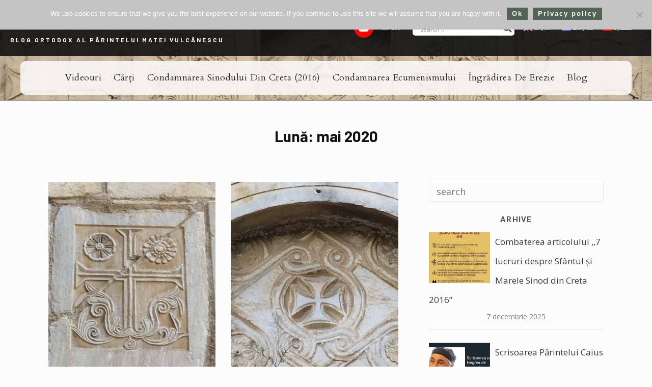

--- FILE ---
content_type: text/html; charset=UTF-8
request_url: https://ortodoxiacatholica.com/blog/2020/05/
body_size: 25191
content:
<!doctype html>
<html lang="ro-RO">
<head>
	<meta charset="UTF-8" />
	<meta name="viewport" content="width=device-width, initial-scale=1" />
	<link rel="profile" href="https://gmpg.org/xfn/11" />
	<style id="kirki-css-vars">:root{}</style><meta name='robots' content='noindex, follow' />

	<!-- This site is optimized with the Yoast SEO plugin v26.6 - https://yoast.com/wordpress/plugins/seo/ -->
	<title>mai 2020 - ORTODOXIA CATHOLICA</title>
	<meta property="og:locale" content="ro_RO" />
	<meta property="og:type" content="website" />
	<meta property="og:title" content="mai 2020 - ORTODOXIA CATHOLICA" />
	<meta property="og:url" content="https://ortodoxiacatholica.com/blog/2020/05/" />
	<meta property="og:site_name" content="ORTODOXIA CATHOLICA" />
	<meta name="twitter:card" content="summary_large_image" />
	<script type="application/ld+json" class="yoast-schema-graph">{"@context":"https://schema.org","@graph":[{"@type":"CollectionPage","@id":"https://ortodoxiacatholica.com/blog/2020/05/","url":"https://ortodoxiacatholica.com/blog/2020/05/","name":"mai 2020 - ORTODOXIA CATHOLICA","isPartOf":{"@id":"https://ortodoxiacatholica.com/#website"},"primaryImageOfPage":{"@id":"https://ortodoxiacatholica.com/blog/2020/05/#primaryimage"},"image":{"@id":"https://ortodoxiacatholica.com/blog/2020/05/#primaryimage"},"thumbnailUrl":"https://ortodoxiacatholica.com/wp-content/uploads/2020/05/photo_2020-05-08_20-09-59.jpg","breadcrumb":{"@id":"https://ortodoxiacatholica.com/blog/2020/05/#breadcrumb"},"inLanguage":"ro-RO"},{"@type":"ImageObject","inLanguage":"ro-RO","@id":"https://ortodoxiacatholica.com/blog/2020/05/#primaryimage","url":"https://ortodoxiacatholica.com/wp-content/uploads/2020/05/photo_2020-05-08_20-09-59.jpg","contentUrl":"https://ortodoxiacatholica.com/wp-content/uploads/2020/05/photo_2020-05-08_20-09-59.jpg","width":960,"height":1280},{"@type":"BreadcrumbList","@id":"https://ortodoxiacatholica.com/blog/2020/05/#breadcrumb","itemListElement":[{"@type":"ListItem","position":1,"name":"Prima pagină","item":"https://ortodoxiacatholica.com/"},{"@type":"ListItem","position":2,"name":"Arhive pentru mai 2020"}]},{"@type":"WebSite","@id":"https://ortodoxiacatholica.com/#website","url":"https://ortodoxiacatholica.com/","name":"ORTODOXIA CATHOLICA","description":"Blog ortodox al Părintelui Matei Vulcănescu","publisher":{"@id":"https://ortodoxiacatholica.com/#/schema/person/4e37d96562c02bcffcb340947cbc8060"},"potentialAction":[{"@type":"SearchAction","target":{"@type":"EntryPoint","urlTemplate":"https://ortodoxiacatholica.com/?s={search_term_string}"},"query-input":{"@type":"PropertyValueSpecification","valueRequired":true,"valueName":"search_term_string"}}],"inLanguage":"ro-RO"},{"@type":["Person","Organization"],"@id":"https://ortodoxiacatholica.com/#/schema/person/4e37d96562c02bcffcb340947cbc8060","name":"pr. Matei Vulcănescu","image":{"@type":"ImageObject","inLanguage":"ro-RO","@id":"https://ortodoxiacatholica.com/#/schema/person/image/","url":"https://ortodoxiacatholica.com/wp-content/uploads/2023/03/IMG-20230312-WA0019.jpg","contentUrl":"https://ortodoxiacatholica.com/wp-content/uploads/2023/03/IMG-20230312-WA0019.jpg","width":1026,"height":1600,"caption":"pr. Matei Vulcănescu"},"logo":{"@id":"https://ortodoxiacatholica.com/#/schema/person/image/"}}]}</script>
	<!-- / Yoast SEO plugin. -->


<link rel='dns-prefetch' href='//fonts.googleapis.com' />
<link rel="alternate" type="application/rss+xml" title="ORTODOXIA CATHOLICA &raquo; Flux" href="https://ortodoxiacatholica.com/feed/" />
<link rel="alternate" type="application/rss+xml" title="ORTODOXIA CATHOLICA &raquo; Flux comentarii" href="https://ortodoxiacatholica.com/comments/feed/" />
<style id='wp-img-auto-sizes-contain-inline-css' type='text/css'>
img:is([sizes=auto i],[sizes^="auto," i]){contain-intrinsic-size:3000px 1500px}
/*# sourceURL=wp-img-auto-sizes-contain-inline-css */
</style>
<style id='wp-emoji-styles-inline-css' type='text/css'>

	img.wp-smiley, img.emoji {
		display: inline !important;
		border: none !important;
		box-shadow: none !important;
		height: 1em !important;
		width: 1em !important;
		margin: 0 0.07em !important;
		vertical-align: -0.1em !important;
		background: none !important;
		padding: 0 !important;
	}
/*# sourceURL=wp-emoji-styles-inline-css */
</style>
<link rel='stylesheet' id='wp-block-library-css' href='https://ortodoxiacatholica.com/wp-includes/css/dist/block-library/style.min.css' type='text/css' media='all' />
<style id='classic-theme-styles-inline-css' type='text/css'>
/*! This file is auto-generated */
.wp-block-button__link{color:#fff;background-color:#32373c;border-radius:9999px;box-shadow:none;text-decoration:none;padding:calc(.667em + 2px) calc(1.333em + 2px);font-size:1.125em}.wp-block-file__button{background:#32373c;color:#fff;text-decoration:none}
/*# sourceURL=/wp-includes/css/classic-themes.min.css */
</style>
<link rel='stylesheet' id='edd-blocks-css' href='https://ortodoxiacatholica.com/wp-content/plugins/easy-digital-downloads/includes/blocks/assets/css/edd-blocks.css' type='text/css' media='all' />
<link rel='stylesheet' id='cookie-notice-front-css' href='https://ortodoxiacatholica.com/wp-content/plugins/cookie-notice/css/front.min.css' type='text/css' media='all' />
<link rel='stylesheet' id='wpml-legacy-horizontal-list-0-css' href='https://ortodoxiacatholica.com/wp-content/plugins/sitepress-multilingual-cms/templates/language-switchers/legacy-list-horizontal/style.min.css' type='text/css' media='all' />
<link rel='stylesheet' id='wpml-legacy-post-translations-0-css' href='https://ortodoxiacatholica.com/wp-content/plugins/sitepress-multilingual-cms/templates/language-switchers/legacy-post-translations/style.min.css' type='text/css' media='all' />
<link rel='stylesheet' id='wpml-menu-item-0-css' href='https://ortodoxiacatholica.com/wp-content/plugins/sitepress-multilingual-cms/templates/language-switchers/menu-item/style.min.css' type='text/css' media='all' />
<link rel='stylesheet' id='edd-styles-css' href='https://ortodoxiacatholica.com/wp-content/plugins/easy-digital-downloads/assets/build/css/frontend/edd.min.css' type='text/css' media='all' />
<link rel='stylesheet' id='hannah-font-icons-css' href='https://ortodoxiacatholica.com/wp-content/themes/hannah/assets/fonts/hannah-icons/style.css' type='text/css' media='all' />
<link rel='stylesheet' id='hannah-social-icons-css' href='https://ortodoxiacatholica.com/wp-content/themes/hannah/assets/fonts/hannah-social-icons/style.css' type='text/css' media='all' />
<link rel='stylesheet' id='hannah-fa-icons-css' href='https://ortodoxiacatholica.com/wp-content/themes/hannah/assets/fonts/font-awesome/style.css' type='text/css' media='all' />
<link rel='stylesheet' id='hannah-all-styles-css' href='https://ortodoxiacatholica.com/wp-content/themes/hannah/assets/css/all.css' type='text/css' media='all' />
<link rel='stylesheet' id='hannah-core-styles-css' href='https://ortodoxiacatholica.com/wp-content/themes/hannah/assets/css/core.css' type='text/css' media='all' />
<link rel='stylesheet' id='hannah-theme-styles-css' href='https://ortodoxiacatholica.com/wp-content/themes/hannah-child/style.css' type='text/css' media='all' />
<link rel='stylesheet' id='zion-google-fonts-css' href='//fonts.googleapis.com/css?family=Barlow+Semi+Condensed%3Aregular%2C500%2C700%7CAmiri%3Aregular%2C700%7CBarlow%3Aregular%2C500%2C700%7COpen+Sans%3Aregular%2C700%2C500%2C600%7CRoboto%3Aregular%2C500%2C700%7CCardo%3Aregular%2C700%2Citalic%7CInter%3Aregular%2C700&#038;subset=latin&#038;display=swap&#038;ver=3.6.15' type='text/css' media='all' />
<link rel='stylesheet' id='dflip-style-css' href='https://ortodoxiacatholica.com/wp-content/plugins/3d-flipbook-dflip-lite/assets/css/dflip.min.css' type='text/css' media='all' />
<link rel='stylesheet' id='wpdreams-asl-basic-css' href='https://ortodoxiacatholica.com/wp-content/plugins/ajax-search-lite/css/style.basic.css' type='text/css' media='all' />
<style id='wpdreams-asl-basic-inline-css' type='text/css'>

					div[id*='ajaxsearchlitesettings'].searchsettings .asl_option_inner label {
						font-size: 0px !important;
						color: rgba(0, 0, 0, 0);
					}
					div[id*='ajaxsearchlitesettings'].searchsettings .asl_option_inner label:after {
						font-size: 11px !important;
						position: absolute;
						top: 0;
						left: 0;
						z-index: 1;
					}
					.asl_w_container {
						width: 100%;
						margin: 0px 0px 0px 0px;
						min-width: 200px;
					}
					div[id*='ajaxsearchlite'].asl_m {
						width: 100%;
					}
					div[id*='ajaxsearchliteres'].wpdreams_asl_results div.resdrg span.highlighted {
						font-weight: bold;
						color: rgba(0, 0, 0, 0.63);
						background-color: rgba(233, 237, 208, 0);
					}
					div[id*='ajaxsearchliteres'].wpdreams_asl_results .results img.asl_image {
						width: 70px;
						height: 70px;
						object-fit: cover;
					}
					div[id*='ajaxsearchlite'].asl_r .results {
						max-height: none;
					}
					div[id*='ajaxsearchlite'].asl_r {
						position: absolute;
					}
				
							.asl_w, .asl_w * {font-family:inherit !important;}
							.asl_m input[type=search]::placeholder{font-family:inherit !important;}
							.asl_m input[type=search]::-webkit-input-placeholder{font-family:inherit !important;}
							.asl_m input[type=search]::-moz-placeholder{font-family:inherit !important;}
							.asl_m input[type=search]:-ms-input-placeholder{font-family:inherit !important;}
						
						.asl_r.asl_w {
							width: 350px;
						}
					
						div.asl_r.asl_w.vertical .results .item::after {
							display: block;
							position: absolute;
							bottom: 0;
							content: '';
							height: 1px;
							width: 100%;
							background: #D8D8D8;
						}
						div.asl_r.asl_w.vertical .results .item.asl_last_item::after {
							display: none;
						}
					
						@media only screen and (max-width: 640px) {
							.asl_r.asl_w {
								width: calc(100% - 35px);
							}
						}
					 div.asl_r .results .item .asl_content h3, div.asl_r .results .item .asl_content h3 a{
color: rgba(17, 17, 17, 0.9);
text-shadow: none;
  
}
div.asl_r .results .item .asl_content h3 {
  overflow: hidden;
    height: 85px;
    text-overflow: ellipsis;
    display: block;
}
div.asl_r .results .item .asl_content h3 a:hover {
color: #536457;
}
div.asl_w .probox {
    border-radius: 3px;
    box-shadow: none;
}
/*# sourceURL=wpdreams-asl-basic-inline-css */
</style>
<link rel='stylesheet' id='wpdreams-asl-instance-css' href='https://ortodoxiacatholica.com/wp-content/plugins/ajax-search-lite/css/style-underline.css' type='text/css' media='all' />
<link rel='stylesheet' id='kirki-styles-hannah_kirki_customizer-css' href='https://ortodoxiacatholica.com/wp-content/plugins/geomettric-theme-plugin/customizer/kirki/assets/css/kirki-styles.css' type='text/css' media='all' />
<style id='kirki-styles-hannah_kirki_customizer-inline-css' type='text/css'>
a:hover,a:focus,.error404-image span,.pagelink a:hover,.format-link .post-link a:before,.error404__icon .hn-icon,.tagcloud a:hover{color:#536457;}.cat a, .postCard__stickyBadge, .btn:hover, .btn-primary, button, .wp-caption, .entry-caption, .wp-block-image figcaption, html input[type="button"], input[type="reset"], input[type="submit"], .widget-list-thumb .post-number, .pagination .page-numbers:not(.prev):not(.next):not(.dots):not(span), .pagelink ul li a, .toggleComments__btn, .wp-caption-text{background-color:#536457;}.cat a, .cat a:focus, .cat a:hover, .sidePanel .cat a, .postCard__stickyBadge, .btn-primary, .btn:hover, button, html input[type="button"], input[type="reset"], input[type="submit"], .wp-block-image figcaption, .widget-list-thumb .post-number, .pagination .page-numbers:not(.prev):not(.next):not(.dots):not(span), .pagelink ul li a, .pagelink ul li a:hover, .wp-caption-text a, .toggleComments__btn, .wp-caption-text{color:#ffffff;}body, .postCard__formatIcon{color:#565656;}a{color:#111111;}dt, label, blockquote, h1, .h1, h1 a, .h1 a, h2, .h2, h2 a, .h2 a, h3, .h3, h3 a, .h3 a, h4, .h4, h4 a, .h4 a, h5, .h5, h5 a, .h5 a, h6, .h6, h6 a, .h6 a, .dropcap, .comment-author .fn, .instaBlock__igIcon, .separator.with-symbol > span, .post-style-2 .format-quote blockquote{color:#111111;}body, .siteWrapper, .postCard__formatIcon, .postHeader__inside, .hn-authorWgt__name, .postHeader__inside, .postCard__header__inside, .postCard__header{background-color:#fcfcfc;}.mainHeader{background-color:#ffffff;}.siteLogo a{color:#333333;}.siteLogo a:hover, .siteLogo a:focus{color:#536457;}.mainMenu .mainMenu__list > li > a{color:#999999;}.mainMenu .mainMenu__list > li > a:hover, .mainMenu .mainMenu__list > li.current-menu-item > a{color:#536457;}a.mobileMenu__trigger, .sidebar__trigger, .searchOverlay__trigger, .headerSocial__icon{color:#808080;}a.mobileMenu__trigger:hover, .sidebar__trigger:hover, .searchOverlay__trigger:hover, .headerSocial__icon:hover{color:#c0c0c0;}.mainMenu .mainMenu__list .sub-menu, .headerSocial__content{background-color:#212121;}.mainMenu .sub-menu a, .headerSocial__content a{color:#999999;}.mainMenu .sub-menu a:hover, .mainMenu .sub-menu li.current-menu-item a, .headerSocial__content a:hover{color:#cccccc;}.mainMenu .mainMenu__list .sub-menu .menu-item-has-children:after{background-color:#333333;}.slideshow, .slideshow--carouselAlt .featuredPost__contentInner{background-color:#536457;}.slideshow:not(.slideshow--metro) .hn-slider__navArrow{color:#ffffff;}.slideshow--carouselAlt .post-title, .slideshow--carouselAlt .post-date{color:#ffffff;}.sidePanel, .sidePanel .hn-authorWgt__name{background-color:#ffffff;}.sidePanel{color:#525252;}.sidePanel .widget-title, .sidePanel .widget .widget-list .title, .sidePanel .hn-authorWgt__name{color:#111111;}.sidePanel a{color:#111111;}.sidePanel a:hover{color:#adadad;}.sidePanel select, .sidePanel textarea, .sidePanel input[type="date"], .sidePanel input[type="datetime"], .sidePanel input[type="datetime-local"], .sidePanel input[type="email"], .sidePanel input[type="month"], .sidePanel input[type="number"], .sidePanel input[type="password"], .sidePanel input[type="search"], .sidePanel input[type="tel"], .sidePanel input[type="text"], .sidePanel input[type="time"], .sidePanel input[type="url"], .sidePanel input[type="week"], .sidePanel input:focus, .sidePanel button:focus, .sidePanel textarea:focus, .sidePanel .form-control:focus, .sidePanel .form-control, .sidePanel .tagcloud a, .mobileMenu .menu-item-has-children > a:after, .sidePanel .widget-title, .sidePanel .widget_calendar td, .sidePanel .widget_categories > ul > li.cat-item, .sidePanel .widget_recent_entries ul li a{border-color:#d8d8d8;}a.sidePanel__closeBtn, .sidePanel .searchOverlay__trigger, .sidePanel__socialIcons a, .sidePanel .socialWgt > a{color:#787878;}a.sidePanel__closeBtn:hover, .sidePanel .searchOverlay__trigger:hover, .sidePanel__socialIcons a:hover, .sidePanel .socialWgt > a:hover{color:#111111;}.widget-title{color:#111111;}.socialWgt > a{background-color:#f5f5f5;color:#969696;}.socialWgt > a:hover{background-color:#ebebeb;color:#111111;}.hn-newsletterWgt{background-color:#536457;}.hn-newsletterWgt__text, .hn-newsletterWgt__icon{color:#ffffff;}.hn-newsletterWgt .mc4wp-form input[type="email"]{color:#ffffff;background-color:rgba(0, 0, 0, 0.1);}.hn-newsletterWgt .mc4wp-form input::-webkit-input-placeholder{color:rgba(255, 255, 255, 0.6);}.hn-newsletterWgt .mc4wp-form button[type="submit"]{color:rgba(255, 255, 255, 0.3);}.hn-newsletterWgt .mc4wp-form:hover button[type="submit"], .hn-newsletterWgt .mc4wp-form button[type="submit"]:focus{color:#ffffff;}.readingProgress{background-color:#536457;}.readingProgress__label, .readingProgress__postTitle{color:#ffffff;}.post-navigation__label{color:#111111;}.postAuthor__box{background-color:#f5f5f5;}.postAuthor__info > a{color:#111111;}.postAuthor__description{color:#525252;}.postAuthor__socialProfiles a{color:#111111;}.postAuthor__socialProfiles a:hover{color:#536457;}.socialShare__link{background-color:#f5f5f5;color:#111111;}.socialShare__link:hover{background-color:#ebebeb;color:#111111;}.mainFooter{color:#686868;}.mainFooter a{color:#111111;}.mainFooter a:focus, .mainFooter a:hover{color:#adadad;}.backToTop .hn-icon{color:rgba(0, 0, 0, 0.1);}.backToTop:before, .backToTop:after{border-color:rgba(0, 0, 0, 0.1);}.backToTop{-webkit-box-shadow:0 0 0 2px rgba(0, 0, 0, 0.1);-moz-box-shadow:0 0 0 2px rgba(0, 0, 0, 0.1);box-shadow:0 0 0 2px rgba(0, 0, 0, 0.1);}.backToTop:hover{-webkit-box-shadow:0 0 0 3px rgba(0, 0, 0, 0.1);-moz-box-shadow:0 0 0 3px rgba(0, 0, 0, 0.1);box-shadow:0 0 0 3px rgba(0, 0, 0, 0.1);}selector{color:#536457;}select, textarea, input[type="date"], input[type="datetime"], input[type="datetime-local"], input[type="email"], input[type="month"], input[type="number"], input[type="password"], input[type="search"], input[type="tel"], input[type="text"], input[type="time"], input[type="url"], input[type="week"], input:focus, button:focus, textarea:focus, .form-control:focus, .form-control, .postContent table > thead > tr > th, .postContent table > tbody > tr > th, .postContent table > tfoot > tr > th, .postContent table > thead > tr > td, .postContent table > tbody > tr > td, .postContent table > tfoot > tr > td, .postContent table > tbody > tr > th:not(:last-child), .postContent table > tbody > tr > td:not(:last-child), .post-navigation, .tagcloud a, .tags-links a, .smallTitle h4:after, .widget-title, .btn-special:before, .btn-special:after, .widget_calendar td, .widget_categories > ul > li.cat-item, .readMore__link, .postCard--classic:not(:last-child), .post-date:before, .prev-posts-link, .next-posts-link, .error404__backBtn, .widget_recent_entries ul li a, .comment-body, .comments-area input:not([type="submit"]), .comments-area select, .comments-area textarea, .comment-body .reply a, .separator.with-symbol > span:before, .separator.with-symbol > span:after, .postCard.sticky > div.no-image, .post-password-form{border-color:#eaeaea;}body{font-family:"Open Sans", Helvetica, Arial, sans-serif;font-size:18px;font-weight:400;letter-spacing:0px;line-height:2;}.mainMenu a, .mobileMenu a, .headerSocial__content a span{font-family:Amiri, Georgia, serif;font-size:16px;font-weight:400;letter-spacing:2px;text-transform:uppercase;}.siteLogo{font-family:Amiri, Georgia, serif;font-size:46px;font-weight:400;text-transform:none;}h1, .h1{font-family:"Barlow Semi Condensed", Helvetica, Arial, sans-serif;font-size:42px;font-weight:600;line-height:1.3;text-transform:none;}h2, .h2{font-family:"Barlow Semi Condensed", Helvetica, Arial, sans-serif;font-size:34px;font-weight:600;line-height:1.3;text-transform:none;}h3, .h3, .format-link .post-link a{font-family:"Barlow Semi Condensed", Helvetica, Arial, sans-serif;font-size:22px;font-weight:600;line-height:1.3;text-transform:none;}h4, .h4, .comment-author .fn{font-family:"Barlow Semi Condensed", Helvetica, Arial, sans-serif;font-size:16px;font-weight:600;line-height:1.3;text-transform:none;}h5, .h5{font-family:"Barlow Semi Condensed", Helvetica, Arial, sans-serif;font-size:14px;font-weight:600;line-height:1.3;text-transform:none;}h6, .h6{font-family:"Barlow Semi Condensed", Helvetica, Arial, sans-serif;font-size:14px;font-weight:600;letter-spacing:0px;line-height:1.3;text-transform:none;}label, button, html input[type="button"], input[type="reset"], input[type="submit"], cite, .btn, .cat a, .widget-title, .tags-links a, .widget_categories > ul > li.cat-item, .pagination, .smallTitle h4, .post-navigation__label, .post-navigation__content span, .pagination, .tagcloud a, .error404__backBtn, .posts-pagination, .postAuthor__info a, .comment-body .reply, .readingProgress__label, .postContent .post-edit-link, .postContent .post-edit-link, .readMore__link, .widget-list-thumb .post-number, .widget_calendar tfoot td, .separator.with-symbol > span, .postShare__title h4, .toggleComments__btn{font-family:Roboto, Helvetica, Arial, sans-serif;font-size:14px;font-weight:700;letter-spacing:2px;text-transform:uppercase;}.siteLogo img{max-width:260px;}.siteLogo__container{padding-top:90px;padding-bottom:70px;}
/*# sourceURL=kirki-styles-hannah_kirki_customizer-inline-css */
</style>
<link rel='stylesheet' id='hc-styles-css' href='https://ortodoxiacatholica.com/wp-content/themes/hannah-child/style.css' type='text/css' media='all' />
<style id='wp-block-paragraph-inline-css' type='text/css'>
.is-small-text{font-size:.875em}.is-regular-text{font-size:1em}.is-large-text{font-size:2.25em}.is-larger-text{font-size:3em}.has-drop-cap:not(:focus):first-letter{float:left;font-size:8.4em;font-style:normal;font-weight:100;line-height:.68;margin:.05em .1em 0 0;text-transform:uppercase}body.rtl .has-drop-cap:not(:focus):first-letter{float:none;margin-left:.1em}p.has-drop-cap.has-background{overflow:hidden}:root :where(p.has-background){padding:1.25em 2.375em}:where(p.has-text-color:not(.has-link-color)) a{color:inherit}p.has-text-align-left[style*="writing-mode:vertical-lr"],p.has-text-align-right[style*="writing-mode:vertical-rl"]{rotate:180deg}
/*# sourceURL=https://ortodoxiacatholica.com/wp-includes/blocks/paragraph/style.min.css */
</style>
<style id='wp-block-heading-inline-css' type='text/css'>
h1:where(.wp-block-heading).has-background,h2:where(.wp-block-heading).has-background,h3:where(.wp-block-heading).has-background,h4:where(.wp-block-heading).has-background,h5:where(.wp-block-heading).has-background,h6:where(.wp-block-heading).has-background{padding:1.25em 2.375em}h1.has-text-align-left[style*=writing-mode]:where([style*=vertical-lr]),h1.has-text-align-right[style*=writing-mode]:where([style*=vertical-rl]),h2.has-text-align-left[style*=writing-mode]:where([style*=vertical-lr]),h2.has-text-align-right[style*=writing-mode]:where([style*=vertical-rl]),h3.has-text-align-left[style*=writing-mode]:where([style*=vertical-lr]),h3.has-text-align-right[style*=writing-mode]:where([style*=vertical-rl]),h4.has-text-align-left[style*=writing-mode]:where([style*=vertical-lr]),h4.has-text-align-right[style*=writing-mode]:where([style*=vertical-rl]),h5.has-text-align-left[style*=writing-mode]:where([style*=vertical-lr]),h5.has-text-align-right[style*=writing-mode]:where([style*=vertical-rl]),h6.has-text-align-left[style*=writing-mode]:where([style*=vertical-lr]),h6.has-text-align-right[style*=writing-mode]:where([style*=vertical-rl]){rotate:180deg}
/*# sourceURL=https://ortodoxiacatholica.com/wp-includes/blocks/heading/style.min.css */
</style>
<link rel='stylesheet' id='zion-frontend-animations-css' href='https://ortodoxiacatholica.com/wp-content/plugins/zionbuilder/assets/vendors/css/animate.css' type='text/css' media='all' />
<style id='wp-block-quote-inline-css' type='text/css'>
.wp-block-quote{box-sizing:border-box;overflow-wrap:break-word}.wp-block-quote.is-large:where(:not(.is-style-plain)),.wp-block-quote.is-style-large:where(:not(.is-style-plain)){margin-bottom:1em;padding:0 1em}.wp-block-quote.is-large:where(:not(.is-style-plain)) p,.wp-block-quote.is-style-large:where(:not(.is-style-plain)) p{font-size:1.5em;font-style:italic;line-height:1.6}.wp-block-quote.is-large:where(:not(.is-style-plain)) cite,.wp-block-quote.is-large:where(:not(.is-style-plain)) footer,.wp-block-quote.is-style-large:where(:not(.is-style-plain)) cite,.wp-block-quote.is-style-large:where(:not(.is-style-plain)) footer{font-size:1.125em;text-align:right}.wp-block-quote>cite{display:block}
/*# sourceURL=https://ortodoxiacatholica.com/wp-includes/blocks/quote/style.min.css */
</style>
<style id='wp-block-list-inline-css' type='text/css'>
ol,ul{box-sizing:border-box}:root :where(.wp-block-list.has-background){padding:1.25em 2.375em}
/*# sourceURL=https://ortodoxiacatholica.com/wp-includes/blocks/list/style.min.css */
</style>
<link rel='stylesheet' id='mailpoet_public-css' href='https://ortodoxiacatholica.com/wp-content/plugins/mailpoet/assets/dist/css/mailpoet-public.b1f0906e.css' type='text/css' media='all' />
<style id='global-styles-inline-css' type='text/css'>
:root{--wp--preset--aspect-ratio--square: 1;--wp--preset--aspect-ratio--4-3: 4/3;--wp--preset--aspect-ratio--3-4: 3/4;--wp--preset--aspect-ratio--3-2: 3/2;--wp--preset--aspect-ratio--2-3: 2/3;--wp--preset--aspect-ratio--16-9: 16/9;--wp--preset--aspect-ratio--9-16: 9/16;--wp--preset--color--black: #000000;--wp--preset--color--cyan-bluish-gray: #abb8c3;--wp--preset--color--white: #ffffff;--wp--preset--color--pale-pink: #f78da7;--wp--preset--color--vivid-red: #cf2e2e;--wp--preset--color--luminous-vivid-orange: #ff6900;--wp--preset--color--luminous-vivid-amber: #fcb900;--wp--preset--color--light-green-cyan: #7bdcb5;--wp--preset--color--vivid-green-cyan: #00d084;--wp--preset--color--pale-cyan-blue: #8ed1fc;--wp--preset--color--vivid-cyan-blue: #0693e3;--wp--preset--color--vivid-purple: #9b51e0;--wp--preset--gradient--vivid-cyan-blue-to-vivid-purple: linear-gradient(135deg,rgb(6,147,227) 0%,rgb(155,81,224) 100%);--wp--preset--gradient--light-green-cyan-to-vivid-green-cyan: linear-gradient(135deg,rgb(122,220,180) 0%,rgb(0,208,130) 100%);--wp--preset--gradient--luminous-vivid-amber-to-luminous-vivid-orange: linear-gradient(135deg,rgb(252,185,0) 0%,rgb(255,105,0) 100%);--wp--preset--gradient--luminous-vivid-orange-to-vivid-red: linear-gradient(135deg,rgb(255,105,0) 0%,rgb(207,46,46) 100%);--wp--preset--gradient--very-light-gray-to-cyan-bluish-gray: linear-gradient(135deg,rgb(238,238,238) 0%,rgb(169,184,195) 100%);--wp--preset--gradient--cool-to-warm-spectrum: linear-gradient(135deg,rgb(74,234,220) 0%,rgb(151,120,209) 20%,rgb(207,42,186) 40%,rgb(238,44,130) 60%,rgb(251,105,98) 80%,rgb(254,248,76) 100%);--wp--preset--gradient--blush-light-purple: linear-gradient(135deg,rgb(255,206,236) 0%,rgb(152,150,240) 100%);--wp--preset--gradient--blush-bordeaux: linear-gradient(135deg,rgb(254,205,165) 0%,rgb(254,45,45) 50%,rgb(107,0,62) 100%);--wp--preset--gradient--luminous-dusk: linear-gradient(135deg,rgb(255,203,112) 0%,rgb(199,81,192) 50%,rgb(65,88,208) 100%);--wp--preset--gradient--pale-ocean: linear-gradient(135deg,rgb(255,245,203) 0%,rgb(182,227,212) 50%,rgb(51,167,181) 100%);--wp--preset--gradient--electric-grass: linear-gradient(135deg,rgb(202,248,128) 0%,rgb(113,206,126) 100%);--wp--preset--gradient--midnight: linear-gradient(135deg,rgb(2,3,129) 0%,rgb(40,116,252) 100%);--wp--preset--font-size--small: 13px;--wp--preset--font-size--medium: 20px;--wp--preset--font-size--large: 36px;--wp--preset--font-size--x-large: 42px;--wp--preset--spacing--20: 0.44rem;--wp--preset--spacing--30: 0.67rem;--wp--preset--spacing--40: 1rem;--wp--preset--spacing--50: 1.5rem;--wp--preset--spacing--60: 2.25rem;--wp--preset--spacing--70: 3.38rem;--wp--preset--spacing--80: 5.06rem;--wp--preset--shadow--natural: 6px 6px 9px rgba(0, 0, 0, 0.2);--wp--preset--shadow--deep: 12px 12px 50px rgba(0, 0, 0, 0.4);--wp--preset--shadow--sharp: 6px 6px 0px rgba(0, 0, 0, 0.2);--wp--preset--shadow--outlined: 6px 6px 0px -3px rgb(255, 255, 255), 6px 6px rgb(0, 0, 0);--wp--preset--shadow--crisp: 6px 6px 0px rgb(0, 0, 0);}:where(.is-layout-flex){gap: 0.5em;}:where(.is-layout-grid){gap: 0.5em;}body .is-layout-flex{display: flex;}.is-layout-flex{flex-wrap: wrap;align-items: center;}.is-layout-flex > :is(*, div){margin: 0;}body .is-layout-grid{display: grid;}.is-layout-grid > :is(*, div){margin: 0;}:where(.wp-block-columns.is-layout-flex){gap: 2em;}:where(.wp-block-columns.is-layout-grid){gap: 2em;}:where(.wp-block-post-template.is-layout-flex){gap: 1.25em;}:where(.wp-block-post-template.is-layout-grid){gap: 1.25em;}.has-black-color{color: var(--wp--preset--color--black) !important;}.has-cyan-bluish-gray-color{color: var(--wp--preset--color--cyan-bluish-gray) !important;}.has-white-color{color: var(--wp--preset--color--white) !important;}.has-pale-pink-color{color: var(--wp--preset--color--pale-pink) !important;}.has-vivid-red-color{color: var(--wp--preset--color--vivid-red) !important;}.has-luminous-vivid-orange-color{color: var(--wp--preset--color--luminous-vivid-orange) !important;}.has-luminous-vivid-amber-color{color: var(--wp--preset--color--luminous-vivid-amber) !important;}.has-light-green-cyan-color{color: var(--wp--preset--color--light-green-cyan) !important;}.has-vivid-green-cyan-color{color: var(--wp--preset--color--vivid-green-cyan) !important;}.has-pale-cyan-blue-color{color: var(--wp--preset--color--pale-cyan-blue) !important;}.has-vivid-cyan-blue-color{color: var(--wp--preset--color--vivid-cyan-blue) !important;}.has-vivid-purple-color{color: var(--wp--preset--color--vivid-purple) !important;}.has-black-background-color{background-color: var(--wp--preset--color--black) !important;}.has-cyan-bluish-gray-background-color{background-color: var(--wp--preset--color--cyan-bluish-gray) !important;}.has-white-background-color{background-color: var(--wp--preset--color--white) !important;}.has-pale-pink-background-color{background-color: var(--wp--preset--color--pale-pink) !important;}.has-vivid-red-background-color{background-color: var(--wp--preset--color--vivid-red) !important;}.has-luminous-vivid-orange-background-color{background-color: var(--wp--preset--color--luminous-vivid-orange) !important;}.has-luminous-vivid-amber-background-color{background-color: var(--wp--preset--color--luminous-vivid-amber) !important;}.has-light-green-cyan-background-color{background-color: var(--wp--preset--color--light-green-cyan) !important;}.has-vivid-green-cyan-background-color{background-color: var(--wp--preset--color--vivid-green-cyan) !important;}.has-pale-cyan-blue-background-color{background-color: var(--wp--preset--color--pale-cyan-blue) !important;}.has-vivid-cyan-blue-background-color{background-color: var(--wp--preset--color--vivid-cyan-blue) !important;}.has-vivid-purple-background-color{background-color: var(--wp--preset--color--vivid-purple) !important;}.has-black-border-color{border-color: var(--wp--preset--color--black) !important;}.has-cyan-bluish-gray-border-color{border-color: var(--wp--preset--color--cyan-bluish-gray) !important;}.has-white-border-color{border-color: var(--wp--preset--color--white) !important;}.has-pale-pink-border-color{border-color: var(--wp--preset--color--pale-pink) !important;}.has-vivid-red-border-color{border-color: var(--wp--preset--color--vivid-red) !important;}.has-luminous-vivid-orange-border-color{border-color: var(--wp--preset--color--luminous-vivid-orange) !important;}.has-luminous-vivid-amber-border-color{border-color: var(--wp--preset--color--luminous-vivid-amber) !important;}.has-light-green-cyan-border-color{border-color: var(--wp--preset--color--light-green-cyan) !important;}.has-vivid-green-cyan-border-color{border-color: var(--wp--preset--color--vivid-green-cyan) !important;}.has-pale-cyan-blue-border-color{border-color: var(--wp--preset--color--pale-cyan-blue) !important;}.has-vivid-cyan-blue-border-color{border-color: var(--wp--preset--color--vivid-cyan-blue) !important;}.has-vivid-purple-border-color{border-color: var(--wp--preset--color--vivid-purple) !important;}.has-vivid-cyan-blue-to-vivid-purple-gradient-background{background: var(--wp--preset--gradient--vivid-cyan-blue-to-vivid-purple) !important;}.has-light-green-cyan-to-vivid-green-cyan-gradient-background{background: var(--wp--preset--gradient--light-green-cyan-to-vivid-green-cyan) !important;}.has-luminous-vivid-amber-to-luminous-vivid-orange-gradient-background{background: var(--wp--preset--gradient--luminous-vivid-amber-to-luminous-vivid-orange) !important;}.has-luminous-vivid-orange-to-vivid-red-gradient-background{background: var(--wp--preset--gradient--luminous-vivid-orange-to-vivid-red) !important;}.has-very-light-gray-to-cyan-bluish-gray-gradient-background{background: var(--wp--preset--gradient--very-light-gray-to-cyan-bluish-gray) !important;}.has-cool-to-warm-spectrum-gradient-background{background: var(--wp--preset--gradient--cool-to-warm-spectrum) !important;}.has-blush-light-purple-gradient-background{background: var(--wp--preset--gradient--blush-light-purple) !important;}.has-blush-bordeaux-gradient-background{background: var(--wp--preset--gradient--blush-bordeaux) !important;}.has-luminous-dusk-gradient-background{background: var(--wp--preset--gradient--luminous-dusk) !important;}.has-pale-ocean-gradient-background{background: var(--wp--preset--gradient--pale-ocean) !important;}.has-electric-grass-gradient-background{background: var(--wp--preset--gradient--electric-grass) !important;}.has-midnight-gradient-background{background: var(--wp--preset--gradient--midnight) !important;}.has-small-font-size{font-size: var(--wp--preset--font-size--small) !important;}.has-medium-font-size{font-size: var(--wp--preset--font-size--medium) !important;}.has-large-font-size{font-size: var(--wp--preset--font-size--large) !important;}.has-x-large-font-size{font-size: var(--wp--preset--font-size--x-large) !important;}
/*# sourceURL=global-styles-inline-css */
</style>
<link rel='stylesheet' id='zionbuilder-global-css-css' href='https://ortodoxiacatholica.com/wp-content/uploads/zionbuilder/cache/dynamic_css.css' type='text/css' media='all' />
<link rel='stylesheet' id='zionbuilder-post-8749-css' href='https://ortodoxiacatholica.com/wp-content/uploads/zionbuilder/cache/post-8749.css' type='text/css' media='all' />
<link rel='stylesheet' id='zionbuilder-post-8752-css' href='https://ortodoxiacatholica.com/wp-content/uploads/zionbuilder/cache/post-8752.css' type='text/css' media='all' />
<link rel='stylesheet' id='zionbuilder-post-6082-css' href='https://ortodoxiacatholica.com/wp-content/uploads/zionbuilder/cache/post-6082.css' type='text/css' media='all' />
<script type="text/javascript" src="https://ortodoxiacatholica.com/wp-includes/js/jquery/jquery.min.js" id="jquery-core-js"></script>
<script type="text/javascript" src="https://ortodoxiacatholica.com/wp-includes/js/jquery/jquery-migrate.min.js" id="jquery-migrate-js"></script>
<script type="text/javascript" src="https://ortodoxiacatholica.com/wp-content/plugins/flowpaper-lite-pdf-flipbook/assets/lity/lity.min.js" id="lity-js-js"></script>
<script type="text/javascript" src="https://ortodoxiacatholica.com/wp-content/plugins/geomettric-theme-plugin/widgets/template-parts/widget_recent_posts/slider-load.js" id="widgets-load-js-js"></script>
<script type="text/javascript" id="hannah-globals-js-js-extra">
/* <![CDATA[ */
var HANNAH_JS = {"slideshow_style":"carousel"};
//# sourceURL=hannah-globals-js-js-extra
/* ]]> */
</script>
<script type="text/javascript" src="https://ortodoxiacatholica.com/wp-content/themes/hannah/assets/js/globals.js" id="hannah-globals-js-js"></script>
<script type="text/javascript" src="https://ortodoxiacatholica.com/wp-content/themes/hannah/assets/js/modernizr.js" id="modernizr-js-js"></script>
<script type="text/javascript" src="https://ortodoxiacatholica.com/wp-content/themes/hannah/assets/js/scroll-reveal.js" id="scroll-reveal-js-js"></script>
<script type="text/javascript" src="https://ortodoxiacatholica.com/wp-content/themes/hannah/assets/js/bootstrap.js" id="bootstrap-js-js"></script>
<script type="text/javascript" src="https://ortodoxiacatholica.com/wp-content/themes/hannah/assets/js/packery.pkgd.min.js" id="packery-js-js"></script>
<script type="text/javascript" src="https://ortodoxiacatholica.com/wp-content/themes/hannah/assets/js/jquery.magnific-popup.min.js" id="magnific-popup-js-js"></script>
<script type="text/javascript" src="https://ortodoxiacatholica.com/wp-content/themes/hannah/assets/js/jquery.fitvids.js" id="fitvids-js-js"></script>
<script type="text/javascript" src="https://ortodoxiacatholica.com/wp-content/themes/hannah/assets/js/swiper.min.js" id="swiper-js-js"></script>
<script type="text/javascript" src="https://ortodoxiacatholica.com/wp-content/themes/hannah/assets/js/homepage-post-slideshow.js" id="hannah-homepage-post-slideshow-js-js"></script>
<script type="text/javascript" src="https://ortodoxiacatholica.com/wp-content/themes/hannah/assets/js/core.js" id="hannah-core-js-js"></script>
<script type="text/javascript" id="hannah-theme-scripts-js-js-extra">
/* <![CDATA[ */
var HannahFrontend = {"enable_read_progress":""};
//# sourceURL=hannah-theme-scripts-js-js-extra
/* ]]> */
</script>
<script type="text/javascript" src="https://ortodoxiacatholica.com/wp-content/themes/hannah/assets/js/scripts.js" id="hannah-theme-scripts-js-js"></script>
<link rel="https://api.w.org/" href="https://ortodoxiacatholica.com/wp-json/" /><link rel="EditURI" type="application/rsd+xml" title="RSD" href="https://ortodoxiacatholica.com/xmlrpc.php?rsd" />
<meta name="generator" content="WordPress 6.9" />
<meta name="generator" content="WPML ver:4.8.6 stt:1,13,44,45;" />

		<!-- GA Google Analytics @ https://m0n.co/ga -->
		<script async src="https://www.googletagmanager.com/gtag/js?id=UA-106385135-2"></script>
		<script>
			window.dataLayer = window.dataLayer || [];
			function gtag(){dataLayer.push(arguments);}
			gtag('js', new Date());
			gtag('config', 'UA-106385135-2');
		</script>

	<style type="text/css">p {
		font-size: 19px;
}
.cookie-button {
		background: #536457;
		padding: 5px 10px;
    color: white;
}
.cookie-button:hover {
		color: white;
}
.wpml-language-selector {
		display:none;
}
.custom-subtitle{
		text-transform:uppercase;
}
.site-header-description {
		font-family: "Barlow", Helvetica, Arial, sans-serif;    
    font-weight: 700;
    letter-spacing: 2px;
    text-transform: uppercase;
		    text-shadow: 2px 2px 4px #808080;
    color: #ffff;
}
@media only screen and (max-width: 768px) {
		.wpml-ls-menu-item .wpml-ls-flag{width: 30px;
    height: auto;
		margin-right: 20px;}   
			.wpml-ls-menu-item .wpml-ls-flag:last-of-type{
		margin-right: 0;}   
  .site-header-description {
   max-width:244px;
			margin: 0 auto;
  }
		.slideshow .swiper-slide-visible .featuredPost__contentLine > .cat {
				display:none;
				visibility:hidden;
				opacity:0;
		}
		.headerCell--middle {
				width:100%;
		}
		.mainMenu .mainMenu__list {   
    display: flex;
    flex-wrap: wrap;
    max-width: 100%;
    justify-content: center;
    align-items: center;
}
		.siteLogo__container {
				padding-bottom: 20px;
		}
		.headerSocial {
  
    margin-left: 0px;
}
		.headerCell--left, .headerCell--right {
    
    justify-content: center;
}
		.mainMenu .mainMenu__list>li {
				text-align:center;
		}
}
.featuredPost__contentLine .cat {
				display:none;
				visibility:hidden;
				opacity:0;
		}
.mainMenu .mainMenu__list>li.wpml-ls-item >a {
		padding: 5px;
}
.headerSocial__icon> span{font-family:'hannah-social-icons'!important}
.headerSocial__icon> span:before {
		content:"\f404";
}
.mainHeader {
		background-image: url(https://ortodoxiacatholica.com/wp-content/uploads/2020/05/matei-vulcanescu-2-001.jpg);
		min-height:540px;
		background-repeat: no-repeat;
		background-size: cover;
		background-position:center center;
}
.siteLogo {
		line-height: 1;		
		    font-size: 58px;
}
.siteLogo a {
		    color: #fff;
    text-shadow: 2px 2px 4px #808080;
		transition: all .3s ease-in;
}
.siteLogo a:hover {
    text-shadow: 2px 2px 4px #fff;
}
.headerCell--left, .headerCell--right, .headerCell--middle {
		 background: #ffffffe6;
}


@media only screen and (min-width: 991px) {
		.mainMenu .mainMenu__list > li > a {
    color: #333333;
}
		.headerCell--left {
				padding-left: 15px;
				border-top-left-radius: 3px;
				border-bottom-left-radius: 3px;
		}
		.headerCell--right {
				padding-right: 15px;
				border-top-right-radius: 3px;
				border-bottom-right-radius: 3px;
		}
}
@media (max-width: 767px){
.siteLogo a {
    font-size: 30px;
    margin-bottom: 20px;
}}

.post-5667 .postMedia, .post-5424 .postMedia, .post-5565 .postMedia, .postid-5600 .postMedia, .post-5439 .postMedia, .post-5760 .postMedia, .post-5769 .postMedia, .post-6057 .postMedia,
.post-7886 .postMedia,
.post-8169 .postMedia,
.post-8230 .postMedia{
		display: none;
}
.edd-submit.button.blue {
		background:#536457;
		    font-family: Roboto, Helvetica, Arial, sans-serif;
		border-radius: 0;
			padding: 20px 30px;
}
.edd-submit.button.blue:hover {
		background:#536457;
		opacity:0.8;
		border-radius: 0;
	
}
#custom_html-5 {
		padding-bottom: 5px;
		background: #b3b195;
		text-align:center;
}

#custom_html-3 {
		padding-bottom: 5px;
		background: #f6d6ba;
		text-align:center;
}
.mainFooter .widget:not(.widget_categories) .widget-title {
    text-align: center;
}
.bg-yel {
		background: #f4eb76;
}
.searchOverlay__trigger ,.headerSocial .zb-el-button__text{
   font-family: Amiri, Georgia, serif;
		font-size: 16px;
		padding-top: 1px;
    padding-right: 8px;
    padding-bottom: 1px;
    padding-left: 8px;
    border-radius: 5px;
		height:auto;
}
.searchOverlay__trigger:hover {
		background: hsla(0, 0%, 50%, 0.55);
		color:#fff;
}
.searchOverlay__trigger span {
		 margin-right: 5px;
}
.headerSocial .zb-el-button__icon{
		color: red;
    margin-right: 5px;
}
.text-break {
		word-break: break-all;
}
.wp-block-gallery.has-nested-images figure.wp-block-image figcaption{
		position:relative;
		background: #536457;
		    font-size: 16px;
		font-weight:600;
}
#uid1274159201164 .htitle a, #uid1274193522334 .htitle a{
		text-transform: initial;
}
html[lang="el"] {
	h1.zb-element.zb-el-zionHeading {
		font-family: Open Sans;
	}
}</style><meta name="generator" content="Easy Digital Downloads v3.6.4" />
				<link rel="preconnect" href="https://fonts.gstatic.com" crossorigin />
				<link rel="preload" as="style" href="//fonts.googleapis.com/css?family=Open+Sans&display=swap" />
								<link rel="stylesheet" href="//fonts.googleapis.com/css?family=Open+Sans&display=swap" media="all" />
				<meta name="generator" content="Proudly powered by Hannah Theme"/><meta name="hannah" content="v1.0"/><meta name="author" content="Geomettric Themes"/><meta name="author_uri" content="http://geomettric.com"/><link rel="icon" href="https://ortodoxiacatholica.com/wp-content/uploads/2020/01/cropped-ortodoxia-catholica-no-image-1-32x32.jpg" sizes="32x32" />
<link rel="icon" href="https://ortodoxiacatholica.com/wp-content/uploads/2020/01/cropped-ortodoxia-catholica-no-image-1-192x192.jpg" sizes="192x192" />
<link rel="apple-touch-icon" href="https://ortodoxiacatholica.com/wp-content/uploads/2020/01/cropped-ortodoxia-catholica-no-image-1-180x180.jpg" />
<meta name="msapplication-TileImage" content="https://ortodoxiacatholica.com/wp-content/uploads/2020/01/cropped-ortodoxia-catholica-no-image-1-270x270.jpg" />
<meta name="viewport" content="width=device-width, initial-scale=1.0, maximum-scale=1.0, user-scalable=0"/><script>
window.onscroll = function() {scrollFunction()};

function scrollFunction() {
	var element = document.getElementById("navheader");
		var stickyHeader = document.getElementById("fixed-column");

  if (document.body.scrollTop > 150 || document.documentElement.scrollTop > 150) {
     element.classList.add("smallsize");
		stickyHeader.classList.add("show-sticky")
		
  } else {
    element.classList.remove("smallsize");
		stickyHeader.classList.remove("show-sticky")
  }
}
</script><style type="text/css">
/*
* Mobile menu breakpoint
*/
@media (max-width: 304px) {
    .mainHeader .headerStructure {
        padding: 0 !important;
    }
    
    .headerCell--middle {
        -webkit-box-ordinal-group: 2;
        -ms-flex-order: 1;
        order: 1;
        -webkit-box-flex: 1;
        -ms-flex: 1 1 1px;
        flex: 1 1 1px;
        -webkit-box-pack: start;
        -ms-flex-pack: start;
        justify-content: flex-start;
    }

    .headerCell--left {
        -webkit-box-flex: 0;
        -ms-flex: none;
        flex: none;
    }
    
    .headerCell--right {
        -webkit-box-ordinal-group: 4;
        -ms-flex-order: 3;
        order: 3;
    }
    
    .headerCell--bottom {
        -webkit-box-flex: 1;
        -ms-flex: 1 0 auto;
        flex: 1 0 auto;
        -webkit-box-ordinal-group: 3;
        -ms-flex-order: 2;
        order: 2;
    }    
    
    .mainHeader.style-1 .headerCell--middle {
        -webkit-box-ordinal-group: 2;
        -ms-flex-order: 1;
        order: 1;
    }
    
    .mainHeader.style-1 .headerCell--bottom {
        -webkit-box-ordinal-group: 3;
        -ms-flex-order: 2;
        order: 2;
    }    
    
    .mainHeader.style-2 .headerCell--middle {
        -webkit-box-ordinal-group: 2;
        -ms-flex-order: 1;
        order: 1;
        -webkit-box-pack: start;
        -ms-flex-pack: start;
        justify-content: flex-start;
    }
    
    .mainHeader.style-2 .headerCell--right {
        -webkit-box-pack: end;
        -ms-flex-pack: end;
        justify-content: flex-end;
    }

	a.mobileMenu__trigger {
		display: block;
	}
	
	.searchOverlay__trigger,
	.headerSocial{
	    display: none;
	}
	
	.mainMenu .mainMenu__list {
		display: none;
	}
	
	.siteLogo__container {
		padding: 30px 0;
	}
	
    .siteLogo {
        font-size: 32px;
    }
    
    .siteLogo img {
        max-width: 160px;
    }
    
    .slideshow {
        margin-top: 0;
    }

    .pageTitle {
        margin-bottom: 30px;
    }

    .page-title {
        font-size: 26px;
    }
}/* End media */</style></head>
<body data-rsssl=1 class="archive date wp-theme-hannah wp-child-theme-hannah-child sidePanel--is-active hannah-theme hn-blog cookies-not-set edd-test-mode edd-js-none zb">
		<style>.edd-js-none .edd-has-js, .edd-js .edd-no-js, body.edd-js input.edd-no-js { display: none; }</style>
	<script>/* <![CDATA[ */(function(){var c = document.body.classList;c.remove('edd-js-none');c.add('edd-js');})();/* ]]> */</script>
	<div class="zb zb-area-8749"><section id="navheader" class="zb-section zb-element zb-el-zionSection"><div class="zb-flex-width--full zb-section__innerWrapper"><div id="uid1716596486902" class="zb-column--12 zb-column--sm--12 zb-column--md--12 zb-column zb-element zb-el-zionColumn"><div id="uid1716596486903" class="zb-element zb-el-container"><div id="uid1716596486904" class="zb-el-icon--filled zb-el-icon--circle zb-element zb-el-icon"><a href="https://www.youtube.com/channel/UC90gElNtmrXS1_C_-kU2zeA" target="_blank" title="Youtube link" data-znpbiconfam="Font Awesome 5 Brands Regular" data-znpbicon="" class="zb-el-icon-icon"></a></div><a id="uid1716596486905" class="zb-column zb-element zb-el-zionLink" href="https://www.youtube.com/channel/UC90gElNtmrXS1_C_-kU2zeA" target="_blank" title="Youtube">YouTube</a></div><div id="uid1716596486906" class="zb-element zb-el-container"><h1 id="uid1716596486907" class="zb-element zb-el-zionHeading"><a href="https://ortodoxiacatholica.com">ORTODOXIA CATHOLICA</a></h1><div id="uid1716596486908" class="zb-element zb-el-zionText">Blog ortodox al Părintelui Matei Vulcănescu</div></div><div id="uid1716596486909" class="zb-element zb-el-container"><div id="uid17165964869010" class="zb-element zb-el-shortcode">
<div class="wpml-ls-statics-shortcode_actions wpml-ls wpml-ls-legacy-list-horizontal">
	<ul role="menu"><li class="wpml-ls-slot-shortcode_actions wpml-ls-item wpml-ls-item-en wpml-ls-first-item wpml-ls-item-legacy-list-horizontal" role="none">
				<a href="https://ortodoxiacatholica.com/blog/2020/05/?lang=en" class="wpml-ls-link" role="menuitem"  aria-label="Switch to English" title="Switch to English" >
                                                        <img
            class="wpml-ls-flag"
            src="https://ortodoxiacatholica.com/wp-content/plugins/sitepress-multilingual-cms/res/flags/en.png"
            alt=""
            width=18
            height=12
    /><span class="wpml-ls-native" lang="en">English</span></a>
			</li><li class="wpml-ls-slot-shortcode_actions wpml-ls-item wpml-ls-item-el wpml-ls-item-legacy-list-horizontal" role="none">
				<a href="https://ortodoxiacatholica.com/?lang=el" class="wpml-ls-link" role="menuitem"  aria-label="Switch to Ελληνικα" title="Switch to Ελληνικα" >
                                                        <img
            class="wpml-ls-flag"
            src="https://ortodoxiacatholica.com/wp-content/plugins/sitepress-multilingual-cms/res/flags/el.png"
            alt=""
            width=18
            height=12
    /><span class="wpml-ls-native" lang="el">Ελληνικα</span></a>
			</li><li class="wpml-ls-slot-shortcode_actions wpml-ls-item wpml-ls-item-ru wpml-ls-last-item wpml-ls-item-legacy-list-horizontal" role="none">
				<a href="https://ortodoxiacatholica.com/?lang=ru" class="wpml-ls-link" role="menuitem"  aria-label="Switch to Русский" title="Switch to Русский" >
                                                        <img
            class="wpml-ls-flag"
            src="https://ortodoxiacatholica.com/wp-content/plugins/sitepress-multilingual-cms/res/flags/ru.png"
            alt=""
            width=18
            height=12
    /><span class="wpml-ls-native" lang="ru">Русский</span></a>
			</li></ul>
</div>
</div></div><div id="uid17165964869011" class="zb-element zb-el-container"><div id="uid17165964869012" class="zb-el-icon--filled zb-el-icon--circle zb-element zb-el-icon"><a href="https://www.youtube.com/channel/UC90gElNtmrXS1_C_-kU2zeA" target="_blank" title="Youtube link" data-znpbiconfam="Font Awesome 5 Brands Regular" data-znpbicon="" class="zb-el-icon-icon"></a></div><a id="uid17165964869013" class="zb-column zb-element zb-el-zionLink" href="https://www.youtube.com/channel/UC90gElNtmrXS1_C_-kU2zeA" target="_blank" title="Youtube">YouTube</a><div id="uid17165964869014" class="zb-element zb-el-shortcode"><div class="asl_w_container asl_w_container_1" data-id="1" data-instance="1">
	<div id='ajaxsearchlite1'
		data-id="1"
		data-instance="1"
		class="asl_w asl_m asl_m_1 asl_m_1_1">
		<div class="probox">

	
	<div class='prosettings' style='display:none;' data-opened=0>
				<div class='innericon'>
			<svg version="1.1" xmlns="http://www.w3.org/2000/svg" xmlns:xlink="http://www.w3.org/1999/xlink" x="0px" y="0px" width="22" height="22" viewBox="0 0 512 512" enable-background="new 0 0 512 512" xml:space="preserve">
					<polygon transform = "rotate(90 256 256)" points="142.332,104.886 197.48,50 402.5,256 197.48,462 142.332,407.113 292.727,256 "/>
				</svg>
		</div>
	</div>

	
	
	<div class='proinput'>
		<form role="search" action='#' autocomplete="off"
				aria-label="Search form">
			<input aria-label="Search input"
					type='search' class='orig'
					tabindex="0"
					name='phrase'
					placeholder='Search ..'
					value=''
					autocomplete="off"/>
			<input aria-label="Search autocomplete"
					type='text'
					class='autocomplete'
					tabindex="-1"
					name='phrase'
					value=''
					autocomplete="off" disabled/>
			<input type='submit' value="Start search" style='width:0; height: 0; visibility: hidden;'>
		</form>
	</div>

	
	
	<button class='promagnifier' tabindex="0" aria-label="Search magnifier">
				<span class='innericon' style="display:block;">
			<svg version="1.1" xmlns="http://www.w3.org/2000/svg" xmlns:xlink="http://www.w3.org/1999/xlink" x="0px" y="0px" width="22" height="22" viewBox="0 0 512 512" enable-background="new 0 0 512 512" xml:space="preserve">
					<path d="M460.355,421.59L353.844,315.078c20.041-27.553,31.885-61.437,31.885-98.037
						C385.729,124.934,310.793,50,218.686,50C126.58,50,51.645,124.934,51.645,217.041c0,92.106,74.936,167.041,167.041,167.041
						c34.912,0,67.352-10.773,94.184-29.158L419.945,462L460.355,421.59z M100.631,217.041c0-65.096,52.959-118.056,118.055-118.056
						c65.098,0,118.057,52.959,118.057,118.056c0,65.096-52.959,118.056-118.057,118.056C153.59,335.097,100.631,282.137,100.631,217.041
						z"/>
				</svg>
		</span>
	</button>

	
	
	<div class='proloading'>

		<div class="asl_loader"><div class="asl_loader-inner asl_simple-circle"></div></div>

			</div>

			<div class='proclose'>
			<svg version="1.1" xmlns="http://www.w3.org/2000/svg" xmlns:xlink="http://www.w3.org/1999/xlink" x="0px"
				y="0px"
				width="12" height="12" viewBox="0 0 512 512" enable-background="new 0 0 512 512"
				xml:space="preserve">
				<polygon points="438.393,374.595 319.757,255.977 438.378,137.348 374.595,73.607 255.995,192.225 137.375,73.622 73.607,137.352 192.246,255.983 73.622,374.625 137.352,438.393 256.002,319.734 374.652,438.378 "/>
			</svg>
		</div>
	
	
</div>	</div>
	<div class='asl_data_container' style="display:none !important;">
		<div class="asl_init_data wpdreams_asl_data_ct"
	style="display:none !important;"
	id="asl_init_id_1"
	data-asl-id="1"
	data-asl-instance="1"
	data-settings="{&quot;homeurl&quot;:&quot;https:\/\/ortodoxiacatholica.com\/&quot;,&quot;resultstype&quot;:&quot;vertical&quot;,&quot;resultsposition&quot;:&quot;hover&quot;,&quot;itemscount&quot;:4,&quot;charcount&quot;:0,&quot;highlight&quot;:true,&quot;highlightWholewords&quot;:true,&quot;singleHighlight&quot;:false,&quot;scrollToResults&quot;:{&quot;enabled&quot;:false,&quot;offset&quot;:0},&quot;resultareaclickable&quot;:1,&quot;autocomplete&quot;:{&quot;enabled&quot;:false,&quot;lang&quot;:&quot;en&quot;,&quot;trigger_charcount&quot;:0},&quot;mobile&quot;:{&quot;menu_selector&quot;:&quot;#menu-toggle&quot;},&quot;trigger&quot;:{&quot;click&quot;:&quot;results_page&quot;,&quot;click_location&quot;:&quot;same&quot;,&quot;update_href&quot;:false,&quot;return&quot;:&quot;results_page&quot;,&quot;return_location&quot;:&quot;same&quot;,&quot;facet&quot;:true,&quot;type&quot;:true,&quot;redirect_url&quot;:&quot;?s={phrase}&quot;,&quot;delay&quot;:300},&quot;animations&quot;:{&quot;pc&quot;:{&quot;settings&quot;:{&quot;anim&quot;:&quot;fadedrop&quot;,&quot;dur&quot;:300},&quot;results&quot;:{&quot;anim&quot;:&quot;fadedrop&quot;,&quot;dur&quot;:300},&quot;items&quot;:&quot;voidanim&quot;},&quot;mob&quot;:{&quot;settings&quot;:{&quot;anim&quot;:&quot;fadedrop&quot;,&quot;dur&quot;:300},&quot;results&quot;:{&quot;anim&quot;:&quot;fadedrop&quot;,&quot;dur&quot;:300},&quot;items&quot;:&quot;voidanim&quot;}},&quot;autop&quot;:{&quot;state&quot;:true,&quot;phrase&quot;:&quot;&quot;,&quot;count&quot;:&quot;1&quot;},&quot;resPage&quot;:{&quot;useAjax&quot;:false,&quot;selector&quot;:&quot;#main&quot;,&quot;trigger_type&quot;:true,&quot;trigger_facet&quot;:true,&quot;trigger_magnifier&quot;:false,&quot;trigger_return&quot;:false},&quot;resultsSnapTo&quot;:&quot;left&quot;,&quot;results&quot;:{&quot;width&quot;:&quot;350px&quot;,&quot;width_tablet&quot;:&quot;350px&quot;,&quot;width_phone&quot;:&quot;calc(100% - 35px)&quot;},&quot;settingsimagepos&quot;:&quot;right&quot;,&quot;closeOnDocClick&quot;:true,&quot;overridewpdefault&quot;:true,&quot;override_method&quot;:&quot;get&quot;}"></div>
	<div id="asl_hidden_data">
		<svg style="position:absolute" height="0" width="0">
			<filter id="aslblur">
				<feGaussianBlur in="SourceGraphic" stdDeviation="4"/>
			</filter>
		</svg>
		<svg style="position:absolute" height="0" width="0">
			<filter id="no_aslblur"></filter>
		</svg>
	</div>
	</div>

	<div id='ajaxsearchliteres1'
	class='vertical wpdreams_asl_results asl_w asl_r asl_r_1 asl_r_1_1'>

	
	<div class="results">

		
		<div class="resdrg">
		</div>

		
	</div>

	
	
</div>

	<div id='__original__ajaxsearchlitesettings1'
		data-id="1"
		class="searchsettings wpdreams_asl_settings asl_w asl_s asl_s_1">
		<form name='options'
		aria-label="Search settings form"
		autocomplete = 'off'>

	
	
	<input type="hidden" name="filters_changed" style="display:none;" value="0">
	<input type="hidden" name="filters_initial" style="display:none;" value="1">

	<div class="asl_option_inner hiddend">
		<input type='hidden' name='qtranslate_lang' id='qtranslate_lang'
				value='0'/>
	</div>

			<div class="asl_option_inner hiddend">
			<input type='hidden' name='wpml_lang'
					value='ro'/>
		</div>
	
	
	<fieldset class="asl_sett_scroll">
		<legend style="display: none;">Generic selectors</legend>
		<div class="asl_option" tabindex="0">
			<div class="asl_option_inner">
				<input type="checkbox" value="exact"
						aria-label="Exact matches only"
						name="asl_gen[]" />
				<div class="asl_option_checkbox"></div>
			</div>
			<div class="asl_option_label">
				Exact matches only			</div>
		</div>
		<div class="asl_option" tabindex="0">
			<div class="asl_option_inner">
				<input type="checkbox" value="title"
						aria-label="Search in title"
						name="asl_gen[]"  checked="checked"/>
				<div class="asl_option_checkbox"></div>
			</div>
			<div class="asl_option_label">
				Search in title			</div>
		</div>
		<div class="asl_option" tabindex="0">
			<div class="asl_option_inner">
				<input type="checkbox" value="content"
						aria-label="Search in content"
						name="asl_gen[]"  checked="checked"/>
				<div class="asl_option_checkbox"></div>
			</div>
			<div class="asl_option_label">
				Search in content			</div>
		</div>
		<div class="asl_option_inner hiddend">
			<input type="checkbox" value="excerpt"
					aria-label="Search in excerpt"
					name="asl_gen[]"  checked="checked"/>
			<div class="asl_option_checkbox"></div>
		</div>
	</fieldset>
	<fieldset class="asl_sett_scroll">
		<legend style="display: none;">Post Type Selectors</legend>
					<div class="asl_option_inner hiddend">
				<input type="checkbox" value="post"
						aria-label="Hidden option, ignore please"
						name="customset[]" checked="checked"/>
			</div>
						<div class="asl_option_inner hiddend">
				<input type="checkbox" value="page"
						aria-label="Hidden option, ignore please"
						name="customset[]" checked="checked"/>
			</div>
				</fieldset>
	</form>
	</div>
</div>
</div><div id="uid17165964869015" class="zb-element zb-el-shortcode">
<div class="wpml-ls-statics-shortcode_actions wpml-ls wpml-ls-legacy-list-horizontal">
	<ul role="menu"><li class="wpml-ls-slot-shortcode_actions wpml-ls-item wpml-ls-item-en wpml-ls-first-item wpml-ls-item-legacy-list-horizontal" role="none">
				<a href="https://ortodoxiacatholica.com/blog/2020/05/?lang=en" class="wpml-ls-link" role="menuitem"  aria-label="Switch to English" title="Switch to English" >
                                                        <img
            class="wpml-ls-flag"
            src="https://ortodoxiacatholica.com/wp-content/plugins/sitepress-multilingual-cms/res/flags/en.png"
            alt=""
            width=18
            height=12
    /><span class="wpml-ls-native" lang="en">English</span></a>
			</li><li class="wpml-ls-slot-shortcode_actions wpml-ls-item wpml-ls-item-el wpml-ls-item-legacy-list-horizontal" role="none">
				<a href="https://ortodoxiacatholica.com/?lang=el" class="wpml-ls-link" role="menuitem"  aria-label="Switch to Ελληνικα" title="Switch to Ελληνικα" >
                                                        <img
            class="wpml-ls-flag"
            src="https://ortodoxiacatholica.com/wp-content/plugins/sitepress-multilingual-cms/res/flags/el.png"
            alt=""
            width=18
            height=12
    /><span class="wpml-ls-native" lang="el">Ελληνικα</span></a>
			</li><li class="wpml-ls-slot-shortcode_actions wpml-ls-item wpml-ls-item-ru wpml-ls-last-item wpml-ls-item-legacy-list-horizontal" role="none">
				<a href="https://ortodoxiacatholica.com/?lang=ru" class="wpml-ls-link" role="menuitem"  aria-label="Switch to Русский" title="Switch to Русский" >
                                                        <img
            class="wpml-ls-flag"
            src="https://ortodoxiacatholica.com/wp-content/plugins/sitepress-multilingual-cms/res/flags/ru.png"
            alt=""
            width=18
            height=12
    /><span class="wpml-ls-native" lang="ru">Русский</span></a>
			</li></ul>
</div>
</div></div></div><div id="fixed-column" class="zb-column--12 zb-column--sm--12 zb-column--md--12 uid1716514947001 zb-column zb-element zb-el-zionColumn"><div id="uid17165964869017" class="zb-element zb-el-container"><div id="uid17165964869018" class="zb-element zb-el-shortcode"><div class="asl_w_container asl_w_container_2" data-id="2" data-instance="1">
	<div id='ajaxsearchlite2'
		data-id="2"
		data-instance="1"
		class="asl_w asl_m asl_m_2 asl_m_2_1">
		<div class="probox">

	
	<div class='prosettings' style='display:none;' data-opened=0>
				<div class='innericon'>
			<svg version="1.1" xmlns="http://www.w3.org/2000/svg" xmlns:xlink="http://www.w3.org/1999/xlink" x="0px" y="0px" width="22" height="22" viewBox="0 0 512 512" enable-background="new 0 0 512 512" xml:space="preserve">
					<polygon transform = "rotate(90 256 256)" points="142.332,104.886 197.48,50 402.5,256 197.48,462 142.332,407.113 292.727,256 "/>
				</svg>
		</div>
	</div>

	
	
	<div class='proinput'>
		<form role="search" action='#' autocomplete="off"
				aria-label="Search form">
			<input aria-label="Search input"
					type='search' class='orig'
					tabindex="0"
					name='phrase'
					placeholder='Search ..'
					value=''
					autocomplete="off"/>
			<input aria-label="Search autocomplete"
					type='text'
					class='autocomplete'
					tabindex="-1"
					name='phrase'
					value=''
					autocomplete="off" disabled/>
			<input type='submit' value="Start search" style='width:0; height: 0; visibility: hidden;'>
		</form>
	</div>

	
	
	<button class='promagnifier' tabindex="0" aria-label="Search magnifier">
				<span class='innericon' style="display:block;">
			<svg version="1.1" xmlns="http://www.w3.org/2000/svg" xmlns:xlink="http://www.w3.org/1999/xlink" x="0px" y="0px" width="22" height="22" viewBox="0 0 512 512" enable-background="new 0 0 512 512" xml:space="preserve">
					<path d="M460.355,421.59L353.844,315.078c20.041-27.553,31.885-61.437,31.885-98.037
						C385.729,124.934,310.793,50,218.686,50C126.58,50,51.645,124.934,51.645,217.041c0,92.106,74.936,167.041,167.041,167.041
						c34.912,0,67.352-10.773,94.184-29.158L419.945,462L460.355,421.59z M100.631,217.041c0-65.096,52.959-118.056,118.055-118.056
						c65.098,0,118.057,52.959,118.057,118.056c0,65.096-52.959,118.056-118.057,118.056C153.59,335.097,100.631,282.137,100.631,217.041
						z"/>
				</svg>
		</span>
	</button>

	
	
	<div class='proloading'>

		<div class="asl_loader"><div class="asl_loader-inner asl_simple-circle"></div></div>

			</div>

			<div class='proclose'>
			<svg version="1.1" xmlns="http://www.w3.org/2000/svg" xmlns:xlink="http://www.w3.org/1999/xlink" x="0px"
				y="0px"
				width="12" height="12" viewBox="0 0 512 512" enable-background="new 0 0 512 512"
				xml:space="preserve">
				<polygon points="438.393,374.595 319.757,255.977 438.378,137.348 374.595,73.607 255.995,192.225 137.375,73.622 73.607,137.352 192.246,255.983 73.622,374.625 137.352,438.393 256.002,319.734 374.652,438.378 "/>
			</svg>
		</div>
	
	
</div>	</div>
	<div class='asl_data_container' style="display:none !important;">
		<div class="asl_init_data wpdreams_asl_data_ct"
	style="display:none !important;"
	id="asl_init_id_2"
	data-asl-id="2"
	data-asl-instance="1"
	data-settings="{&quot;homeurl&quot;:&quot;https:\/\/ortodoxiacatholica.com\/&quot;,&quot;resultstype&quot;:&quot;vertical&quot;,&quot;resultsposition&quot;:&quot;hover&quot;,&quot;itemscount&quot;:4,&quot;charcount&quot;:0,&quot;highlight&quot;:true,&quot;highlightWholewords&quot;:true,&quot;singleHighlight&quot;:false,&quot;scrollToResults&quot;:{&quot;enabled&quot;:false,&quot;offset&quot;:0},&quot;resultareaclickable&quot;:1,&quot;autocomplete&quot;:{&quot;enabled&quot;:false,&quot;lang&quot;:&quot;en&quot;,&quot;trigger_charcount&quot;:0},&quot;mobile&quot;:{&quot;menu_selector&quot;:&quot;#menu-toggle&quot;},&quot;trigger&quot;:{&quot;click&quot;:&quot;results_page&quot;,&quot;click_location&quot;:&quot;same&quot;,&quot;update_href&quot;:false,&quot;return&quot;:&quot;results_page&quot;,&quot;return_location&quot;:&quot;same&quot;,&quot;facet&quot;:true,&quot;type&quot;:true,&quot;redirect_url&quot;:&quot;?s={phrase}&quot;,&quot;delay&quot;:300},&quot;animations&quot;:{&quot;pc&quot;:{&quot;settings&quot;:{&quot;anim&quot;:&quot;fadedrop&quot;,&quot;dur&quot;:300},&quot;results&quot;:{&quot;anim&quot;:&quot;fadedrop&quot;,&quot;dur&quot;:300},&quot;items&quot;:&quot;voidanim&quot;},&quot;mob&quot;:{&quot;settings&quot;:{&quot;anim&quot;:&quot;fadedrop&quot;,&quot;dur&quot;:300},&quot;results&quot;:{&quot;anim&quot;:&quot;fadedrop&quot;,&quot;dur&quot;:300},&quot;items&quot;:&quot;voidanim&quot;}},&quot;autop&quot;:{&quot;state&quot;:true,&quot;phrase&quot;:&quot;&quot;,&quot;count&quot;:&quot;1&quot;},&quot;resPage&quot;:{&quot;useAjax&quot;:false,&quot;selector&quot;:&quot;#main&quot;,&quot;trigger_type&quot;:true,&quot;trigger_facet&quot;:true,&quot;trigger_magnifier&quot;:false,&quot;trigger_return&quot;:false},&quot;resultsSnapTo&quot;:&quot;left&quot;,&quot;results&quot;:{&quot;width&quot;:&quot;350px&quot;,&quot;width_tablet&quot;:&quot;350px&quot;,&quot;width_phone&quot;:&quot;calc(100% - 35px)&quot;},&quot;settingsimagepos&quot;:&quot;right&quot;,&quot;closeOnDocClick&quot;:true,&quot;overridewpdefault&quot;:true,&quot;override_method&quot;:&quot;get&quot;}"></div>
	</div>

	<div id='ajaxsearchliteres2'
	class='vertical wpdreams_asl_results asl_w asl_r asl_r_2 asl_r_2_1'>

	
	<div class="results">

		
		<div class="resdrg">
		</div>

		
	</div>

	
	
</div>

	<div id='__original__ajaxsearchlitesettings2'
		data-id="2"
		class="searchsettings wpdreams_asl_settings asl_w asl_s asl_s_2">
		<form name='options'
		aria-label="Search settings form"
		autocomplete = 'off'>

	
	
	<input type="hidden" name="filters_changed" style="display:none;" value="0">
	<input type="hidden" name="filters_initial" style="display:none;" value="1">

	<div class="asl_option_inner hiddend">
		<input type='hidden' name='qtranslate_lang' id='qtranslate_lang'
				value='0'/>
	</div>

			<div class="asl_option_inner hiddend">
			<input type='hidden' name='wpml_lang'
					value='ro'/>
		</div>
	
	
	<fieldset class="asl_sett_scroll">
		<legend style="display: none;">Generic selectors</legend>
		<div class="asl_option" tabindex="0">
			<div class="asl_option_inner">
				<input type="checkbox" value="exact"
						aria-label="Exact matches only"
						name="asl_gen[]" />
				<div class="asl_option_checkbox"></div>
			</div>
			<div class="asl_option_label">
				Exact matches only			</div>
		</div>
		<div class="asl_option" tabindex="0">
			<div class="asl_option_inner">
				<input type="checkbox" value="title"
						aria-label="Search in title"
						name="asl_gen[]"  checked="checked"/>
				<div class="asl_option_checkbox"></div>
			</div>
			<div class="asl_option_label">
				Search in title			</div>
		</div>
		<div class="asl_option" tabindex="0">
			<div class="asl_option_inner">
				<input type="checkbox" value="content"
						aria-label="Search in content"
						name="asl_gen[]"  checked="checked"/>
				<div class="asl_option_checkbox"></div>
			</div>
			<div class="asl_option_label">
				Search in content			</div>
		</div>
		<div class="asl_option_inner hiddend">
			<input type="checkbox" value="excerpt"
					aria-label="Search in excerpt"
					name="asl_gen[]"  checked="checked"/>
			<div class="asl_option_checkbox"></div>
		</div>
	</fieldset>
	<fieldset class="asl_sett_scroll">
		<legend style="display: none;">Post Type Selectors</legend>
					<div class="asl_option_inner hiddend">
				<input type="checkbox" value="post"
						aria-label="Hidden option, ignore please"
						name="customset[]" checked="checked"/>
			</div>
						<div class="asl_option_inner hiddend">
				<input type="checkbox" value="page"
						aria-label="Hidden option, ignore please"
						name="customset[]" checked="checked"/>
			</div>
				</fieldset>
	</form>
	</div>
</div>
</div></div><div id="uid17165964869019" class="zb-element zb-el-container"><h1 id="uid17165964869020" class="zb-element zb-el-zionHeading"><a href="https://ortodoxiacatholica.com">ORTODOXIA CATHOLICA</a></h1></div><div id="uid17165964869021" class="zb-element zb-el-container"><div id="sticky-menu-mobile" class="zb-element zb-el-menu">		<div class="zb-menu  collapsible zb-menu--mobile--full-width  js-zb-menu" data-zb-menu="{&quot;orientation&quot;:&quot;horizontal&quot;,&quot;vertical_submenu_style&quot;:null,&quot;mobile_menu_full_width&quot;:true,&quot;breakpoint&quot;:991,&quot;mobile_menu_close_on_click&quot;:null}">
			<div class="zb-menu-trigger js-zb-mobile-menu-trigger " data-align="end">
				<span class="zb-menu-trigger__text">MENU</span>
				<span class="zb-menu-trigger__hamburger">
					<span></span>
					<span></span>
					<span></span>
				</span>
			</div>
			<div class="zb-menu-container"><ul id="menu-meniu-nou-ro" class="zb-menu-list zb-align--center zb-mAlign--end zb-orientation--horizontal zb-submenu-indicator--flip"><li id="nav-menu-item-7539" class="main-menu-item  menu-item-even menu-item-depth-0 menu-item menu-item-type-post_type menu-item-object-page zb-menuWidth--default zb-menuPosition--default"><a href="https://ortodoxiacatholica.com/video-sinod-din-creta/" class="menu-link main-menu-link"><span class="zb-menuTitle">Videouri</span></a></li>
<li id="nav-menu-item-7540" class="main-menu-item  menu-item-even menu-item-depth-0 menu-item menu-item-type-post_type menu-item-object-page zb-menuWidth--default zb-menuPosition--default"><a href="https://ortodoxiacatholica.com/carti/" class="menu-link main-menu-link"><span class="zb-menuTitle">Cărți</span></a></li>
<li id="nav-menu-item-8696" class="main-menu-item  menu-item-even menu-item-depth-0 menu-item menu-item-type-post_type menu-item-object-page zb-menuWidth--default zb-menuPosition--default"><a href="https://ortodoxiacatholica.com/condamnarea-sinodului-din-creta-2016/" class="menu-link main-menu-link"><span class="zb-menuTitle">Condamnarea Sinodului din Creta (2016)</span></a></li>
<li id="nav-menu-item-8697" class="main-menu-item  menu-item-even menu-item-depth-0 menu-item menu-item-type-post_type menu-item-object-page zb-menuWidth--default zb-menuPosition--default"><a href="https://ortodoxiacatholica.com/condamnarea-ecumenismului/" class="menu-link main-menu-link"><span class="zb-menuTitle">Condamnarea ecumenismului</span></a></li>
<li id="nav-menu-item-9235" class="main-menu-item  menu-item-even menu-item-depth-0 menu-item menu-item-type-custom menu-item-object-custom menu-item-has-children zb-menuWidth--default zb-menuPosition--default"><a href="#" class="menu-link main-menu-link"><span class="zb-menuTitle">Îngrădirea de erezie</span></a>
<ul class="sub-menu" >
	<li id="nav-menu-item-9241" class="sub-menu-item  menu-item-odd menu-item-depth-1 menu-item menu-item-type-post_type menu-item-object-page zb-menuWidth--default zb-menuPosition--default"><a href="https://ortodoxiacatholica.com/cronologia-evenimentelor-legate-de-intreruperea-pomenirii/" class="menu-link sub-menu-link"><span class="zb-menuTitle">Cronologia evenimentelor legate de întreruperea pomenirii numelui Mitropolitului nostru Siluan Oner în timpul Sfintei Liturghii</span></a></li>
	<li id="nav-menu-item-9236" class="sub-menu-item  menu-item-odd menu-item-depth-1 menu-item menu-item-type-post_type menu-item-object-page zb-menuWidth--default zb-menuPosition--default"><a href="https://ortodoxiacatholica.com/videouri-despre-sfanta-ingradire-de-erezie/" class="menu-link sub-menu-link"><span class="zb-menuTitle">Videouri despre Sfânta Îngrădire de erezie</span></a></li>
</ul>
</li>
<li id="nav-menu-item-7542" class="main-menu-item  menu-item-even menu-item-depth-0 menu-item menu-item-type-post_type menu-item-object-page current_page_parent zb-menuWidth--default zb-menuPosition--default"><a href="https://ortodoxiacatholica.com/blog-de-marturisire-ortodoxa/" class="menu-link main-menu-link"><span class="zb-menuTitle">Blog</span></a></li>
</ul></div>		</div>
		</div></div><div id="uid17165964869023" class="zb-element zb-el-container"><div id="uid17165964869024" class="zb-element zb-el-menu">		<div class="zb-menu  collapsible zb-menu--mobile--full-width  js-zb-menu" data-zb-menu="{&quot;orientation&quot;:&quot;horizontal&quot;,&quot;vertical_submenu_style&quot;:null,&quot;mobile_menu_full_width&quot;:true,&quot;breakpoint&quot;:1470,&quot;mobile_menu_close_on_click&quot;:null}">
			<div class="zb-menu-trigger js-zb-mobile-menu-trigger " data-align="end">
				<span class="zb-menu-trigger__text">MENU</span>
				<span class="zb-menu-trigger__hamburger">
					<span></span>
					<span></span>
					<span></span>
				</span>
			</div>
			<div class="zb-menu-container"><ul id="menu-meniu-nou-ro-1" class="zb-menu-list zb-align--center zb-mAlign--end zb-orientation--horizontal zb-submenu-indicator--flip"><li id="nav-menu-item-7539" class="main-menu-item  menu-item-even menu-item-depth-0 menu-item menu-item-type-post_type menu-item-object-page zb-menuWidth--default zb-menuPosition--default"><a href="https://ortodoxiacatholica.com/video-sinod-din-creta/" class="menu-link main-menu-link"><span class="zb-menuTitle">Videouri</span></a></li>
<li id="nav-menu-item-7540" class="main-menu-item  menu-item-even menu-item-depth-0 menu-item menu-item-type-post_type menu-item-object-page zb-menuWidth--default zb-menuPosition--default"><a href="https://ortodoxiacatholica.com/carti/" class="menu-link main-menu-link"><span class="zb-menuTitle">Cărți</span></a></li>
<li id="nav-menu-item-8696" class="main-menu-item  menu-item-even menu-item-depth-0 menu-item menu-item-type-post_type menu-item-object-page zb-menuWidth--default zb-menuPosition--default"><a href="https://ortodoxiacatholica.com/condamnarea-sinodului-din-creta-2016/" class="menu-link main-menu-link"><span class="zb-menuTitle">Condamnarea Sinodului din Creta (2016)</span></a></li>
<li id="nav-menu-item-8697" class="main-menu-item  menu-item-even menu-item-depth-0 menu-item menu-item-type-post_type menu-item-object-page zb-menuWidth--default zb-menuPosition--default"><a href="https://ortodoxiacatholica.com/condamnarea-ecumenismului/" class="menu-link main-menu-link"><span class="zb-menuTitle">Condamnarea ecumenismului</span></a></li>
<li id="nav-menu-item-9235" class="main-menu-item  menu-item-even menu-item-depth-0 menu-item menu-item-type-custom menu-item-object-custom menu-item-has-children zb-menuWidth--default zb-menuPosition--default"><a href="#" class="menu-link main-menu-link"><span class="zb-menuTitle">Îngrădirea de erezie</span></a>
<ul class="sub-menu" >
	<li id="nav-menu-item-9241" class="sub-menu-item  menu-item-odd menu-item-depth-1 menu-item menu-item-type-post_type menu-item-object-page zb-menuWidth--default zb-menuPosition--default"><a href="https://ortodoxiacatholica.com/cronologia-evenimentelor-legate-de-intreruperea-pomenirii/" class="menu-link sub-menu-link"><span class="zb-menuTitle">Cronologia evenimentelor legate de întreruperea pomenirii numelui Mitropolitului nostru Siluan Oner în timpul Sfintei Liturghii</span></a></li>
	<li id="nav-menu-item-9236" class="sub-menu-item  menu-item-odd menu-item-depth-1 menu-item menu-item-type-post_type menu-item-object-page zb-menuWidth--default zb-menuPosition--default"><a href="https://ortodoxiacatholica.com/videouri-despre-sfanta-ingradire-de-erezie/" class="menu-link sub-menu-link"><span class="zb-menuTitle">Videouri despre Sfânta Îngrădire de erezie</span></a></li>
</ul>
</li>
<li id="nav-menu-item-7542" class="main-menu-item  menu-item-even menu-item-depth-0 menu-item menu-item-type-post_type menu-item-object-page current_page_parent zb-menuWidth--default zb-menuPosition--default"><a href="https://ortodoxiacatholica.com/blog-de-marturisire-ortodoxa/" class="menu-link main-menu-link"><span class="zb-menuTitle">Blog</span></a></li>
</ul></div>		</div>
		</div></div></div><div id="uid17165964869025" class="zb-column--sm--12 zb-column--md--12 zb-column--lg--12 zb-column--12 zb-column zb-element zb-el-zionColumn"><div id="uid17165964869026" class="zb-element zb-el-shortcode"><div class="asl_w_container asl_w_container_3" data-id="3" data-instance="1">
	<div id='ajaxsearchlite3'
		data-id="3"
		data-instance="1"
		class="asl_w asl_m asl_m_3 asl_m_3_1">
		<div class="probox">

	
	<div class='prosettings' style='display:none;' data-opened=0>
				<div class='innericon'>
			<svg version="1.1" xmlns="http://www.w3.org/2000/svg" xmlns:xlink="http://www.w3.org/1999/xlink" x="0px" y="0px" width="22" height="22" viewBox="0 0 512 512" enable-background="new 0 0 512 512" xml:space="preserve">
					<polygon transform = "rotate(90 256 256)" points="142.332,104.886 197.48,50 402.5,256 197.48,462 142.332,407.113 292.727,256 "/>
				</svg>
		</div>
	</div>

	
	
	<div class='proinput'>
		<form role="search" action='#' autocomplete="off"
				aria-label="Search form">
			<input aria-label="Search input"
					type='search' class='orig'
					tabindex="0"
					name='phrase'
					placeholder='Search ..'
					value=''
					autocomplete="off"/>
			<input aria-label="Search autocomplete"
					type='text'
					class='autocomplete'
					tabindex="-1"
					name='phrase'
					value=''
					autocomplete="off" disabled/>
			<input type='submit' value="Start search" style='width:0; height: 0; visibility: hidden;'>
		</form>
	</div>

	
	
	<button class='promagnifier' tabindex="0" aria-label="Search magnifier">
				<span class='innericon' style="display:block;">
			<svg version="1.1" xmlns="http://www.w3.org/2000/svg" xmlns:xlink="http://www.w3.org/1999/xlink" x="0px" y="0px" width="22" height="22" viewBox="0 0 512 512" enable-background="new 0 0 512 512" xml:space="preserve">
					<path d="M460.355,421.59L353.844,315.078c20.041-27.553,31.885-61.437,31.885-98.037
						C385.729,124.934,310.793,50,218.686,50C126.58,50,51.645,124.934,51.645,217.041c0,92.106,74.936,167.041,167.041,167.041
						c34.912,0,67.352-10.773,94.184-29.158L419.945,462L460.355,421.59z M100.631,217.041c0-65.096,52.959-118.056,118.055-118.056
						c65.098,0,118.057,52.959,118.057,118.056c0,65.096-52.959,118.056-118.057,118.056C153.59,335.097,100.631,282.137,100.631,217.041
						z"/>
				</svg>
		</span>
	</button>

	
	
	<div class='proloading'>

		<div class="asl_loader"><div class="asl_loader-inner asl_simple-circle"></div></div>

			</div>

			<div class='proclose'>
			<svg version="1.1" xmlns="http://www.w3.org/2000/svg" xmlns:xlink="http://www.w3.org/1999/xlink" x="0px"
				y="0px"
				width="12" height="12" viewBox="0 0 512 512" enable-background="new 0 0 512 512"
				xml:space="preserve">
				<polygon points="438.393,374.595 319.757,255.977 438.378,137.348 374.595,73.607 255.995,192.225 137.375,73.622 73.607,137.352 192.246,255.983 73.622,374.625 137.352,438.393 256.002,319.734 374.652,438.378 "/>
			</svg>
		</div>
	
	
</div>	</div>
	<div class='asl_data_container' style="display:none !important;">
		<div class="asl_init_data wpdreams_asl_data_ct"
	style="display:none !important;"
	id="asl_init_id_3"
	data-asl-id="3"
	data-asl-instance="1"
	data-settings="{&quot;homeurl&quot;:&quot;https:\/\/ortodoxiacatholica.com\/&quot;,&quot;resultstype&quot;:&quot;vertical&quot;,&quot;resultsposition&quot;:&quot;hover&quot;,&quot;itemscount&quot;:4,&quot;charcount&quot;:0,&quot;highlight&quot;:true,&quot;highlightWholewords&quot;:true,&quot;singleHighlight&quot;:false,&quot;scrollToResults&quot;:{&quot;enabled&quot;:false,&quot;offset&quot;:0},&quot;resultareaclickable&quot;:1,&quot;autocomplete&quot;:{&quot;enabled&quot;:false,&quot;lang&quot;:&quot;en&quot;,&quot;trigger_charcount&quot;:0},&quot;mobile&quot;:{&quot;menu_selector&quot;:&quot;#menu-toggle&quot;},&quot;trigger&quot;:{&quot;click&quot;:&quot;results_page&quot;,&quot;click_location&quot;:&quot;same&quot;,&quot;update_href&quot;:false,&quot;return&quot;:&quot;results_page&quot;,&quot;return_location&quot;:&quot;same&quot;,&quot;facet&quot;:true,&quot;type&quot;:true,&quot;redirect_url&quot;:&quot;?s={phrase}&quot;,&quot;delay&quot;:300},&quot;animations&quot;:{&quot;pc&quot;:{&quot;settings&quot;:{&quot;anim&quot;:&quot;fadedrop&quot;,&quot;dur&quot;:300},&quot;results&quot;:{&quot;anim&quot;:&quot;fadedrop&quot;,&quot;dur&quot;:300},&quot;items&quot;:&quot;voidanim&quot;},&quot;mob&quot;:{&quot;settings&quot;:{&quot;anim&quot;:&quot;fadedrop&quot;,&quot;dur&quot;:300},&quot;results&quot;:{&quot;anim&quot;:&quot;fadedrop&quot;,&quot;dur&quot;:300},&quot;items&quot;:&quot;voidanim&quot;}},&quot;autop&quot;:{&quot;state&quot;:true,&quot;phrase&quot;:&quot;&quot;,&quot;count&quot;:&quot;1&quot;},&quot;resPage&quot;:{&quot;useAjax&quot;:false,&quot;selector&quot;:&quot;#main&quot;,&quot;trigger_type&quot;:true,&quot;trigger_facet&quot;:true,&quot;trigger_magnifier&quot;:false,&quot;trigger_return&quot;:false},&quot;resultsSnapTo&quot;:&quot;left&quot;,&quot;results&quot;:{&quot;width&quot;:&quot;350px&quot;,&quot;width_tablet&quot;:&quot;350px&quot;,&quot;width_phone&quot;:&quot;calc(100% - 35px)&quot;},&quot;settingsimagepos&quot;:&quot;right&quot;,&quot;closeOnDocClick&quot;:true,&quot;overridewpdefault&quot;:true,&quot;override_method&quot;:&quot;get&quot;}"></div>
	</div>

	<div id='ajaxsearchliteres3'
	class='vertical wpdreams_asl_results asl_w asl_r asl_r_3 asl_r_3_1'>

	
	<div class="results">

		
		<div class="resdrg">
		</div>

		
	</div>

	
	
</div>

	<div id='__original__ajaxsearchlitesettings3'
		data-id="3"
		class="searchsettings wpdreams_asl_settings asl_w asl_s asl_s_3">
		<form name='options'
		aria-label="Search settings form"
		autocomplete = 'off'>

	
	
	<input type="hidden" name="filters_changed" style="display:none;" value="0">
	<input type="hidden" name="filters_initial" style="display:none;" value="1">

	<div class="asl_option_inner hiddend">
		<input type='hidden' name='qtranslate_lang' id='qtranslate_lang'
				value='0'/>
	</div>

			<div class="asl_option_inner hiddend">
			<input type='hidden' name='wpml_lang'
					value='ro'/>
		</div>
	
	
	<fieldset class="asl_sett_scroll">
		<legend style="display: none;">Generic selectors</legend>
		<div class="asl_option" tabindex="0">
			<div class="asl_option_inner">
				<input type="checkbox" value="exact"
						aria-label="Exact matches only"
						name="asl_gen[]" />
				<div class="asl_option_checkbox"></div>
			</div>
			<div class="asl_option_label">
				Exact matches only			</div>
		</div>
		<div class="asl_option" tabindex="0">
			<div class="asl_option_inner">
				<input type="checkbox" value="title"
						aria-label="Search in title"
						name="asl_gen[]"  checked="checked"/>
				<div class="asl_option_checkbox"></div>
			</div>
			<div class="asl_option_label">
				Search in title			</div>
		</div>
		<div class="asl_option" tabindex="0">
			<div class="asl_option_inner">
				<input type="checkbox" value="content"
						aria-label="Search in content"
						name="asl_gen[]"  checked="checked"/>
				<div class="asl_option_checkbox"></div>
			</div>
			<div class="asl_option_label">
				Search in content			</div>
		</div>
		<div class="asl_option_inner hiddend">
			<input type="checkbox" value="excerpt"
					aria-label="Search in excerpt"
					name="asl_gen[]"  checked="checked"/>
			<div class="asl_option_checkbox"></div>
		</div>
	</fieldset>
	<fieldset class="asl_sett_scroll">
		<legend style="display: none;">Post Type Selectors</legend>
					<div class="asl_option_inner hiddend">
				<input type="checkbox" value="post"
						aria-label="Hidden option, ignore please"
						name="customset[]" checked="checked"/>
			</div>
						<div class="asl_option_inner hiddend">
				<input type="checkbox" value="page"
						aria-label="Hidden option, ignore please"
						name="customset[]" checked="checked"/>
			</div>
				</fieldset>
	</form>
	</div>
</div>
</div><div id="uid17165964869027" class="zb-element zb-el-menu">		<div class="zb-menu  collapsible zb-menu--mobile--full-width  js-zb-menu" data-zb-menu="{&quot;orientation&quot;:&quot;horizontal&quot;,&quot;vertical_submenu_style&quot;:null,&quot;mobile_menu_full_width&quot;:true,&quot;breakpoint&quot;:991,&quot;mobile_menu_close_on_click&quot;:null}">
			<div class="zb-menu-trigger js-zb-mobile-menu-trigger " data-align="end">
				<span class="zb-menu-trigger__text">MENU</span>
				<span class="zb-menu-trigger__hamburger">
					<span></span>
					<span></span>
					<span></span>
				</span>
			</div>
			<div class="zb-menu-container"><ul id="menu-meniu-nou-ro-2" class="zb-menu-list zb-align--center zb-mAlign--end zb-orientation--horizontal zb-submenu-indicator--flip"><li id="nav-menu-item-7539" class="main-menu-item  menu-item-even menu-item-depth-0 menu-item menu-item-type-post_type menu-item-object-page zb-menuWidth--default zb-menuPosition--default"><a href="https://ortodoxiacatholica.com/video-sinod-din-creta/" class="menu-link main-menu-link"><span class="zb-menuTitle">Videouri</span></a></li>
<li id="nav-menu-item-7540" class="main-menu-item  menu-item-even menu-item-depth-0 menu-item menu-item-type-post_type menu-item-object-page zb-menuWidth--default zb-menuPosition--default"><a href="https://ortodoxiacatholica.com/carti/" class="menu-link main-menu-link"><span class="zb-menuTitle">Cărți</span></a></li>
<li id="nav-menu-item-8696" class="main-menu-item  menu-item-even menu-item-depth-0 menu-item menu-item-type-post_type menu-item-object-page zb-menuWidth--default zb-menuPosition--default"><a href="https://ortodoxiacatholica.com/condamnarea-sinodului-din-creta-2016/" class="menu-link main-menu-link"><span class="zb-menuTitle">Condamnarea Sinodului din Creta (2016)</span></a></li>
<li id="nav-menu-item-8697" class="main-menu-item  menu-item-even menu-item-depth-0 menu-item menu-item-type-post_type menu-item-object-page zb-menuWidth--default zb-menuPosition--default"><a href="https://ortodoxiacatholica.com/condamnarea-ecumenismului/" class="menu-link main-menu-link"><span class="zb-menuTitle">Condamnarea ecumenismului</span></a></li>
<li id="nav-menu-item-9235" class="main-menu-item  menu-item-even menu-item-depth-0 menu-item menu-item-type-custom menu-item-object-custom menu-item-has-children zb-menuWidth--default zb-menuPosition--default"><a href="#" class="menu-link main-menu-link"><span class="zb-menuTitle">Îngrădirea de erezie</span></a>
<ul class="sub-menu" >
	<li id="nav-menu-item-9241" class="sub-menu-item  menu-item-odd menu-item-depth-1 menu-item menu-item-type-post_type menu-item-object-page zb-menuWidth--default zb-menuPosition--default"><a href="https://ortodoxiacatholica.com/cronologia-evenimentelor-legate-de-intreruperea-pomenirii/" class="menu-link sub-menu-link"><span class="zb-menuTitle">Cronologia evenimentelor legate de întreruperea pomenirii numelui Mitropolitului nostru Siluan Oner în timpul Sfintei Liturghii</span></a></li>
	<li id="nav-menu-item-9236" class="sub-menu-item  menu-item-odd menu-item-depth-1 menu-item menu-item-type-post_type menu-item-object-page zb-menuWidth--default zb-menuPosition--default"><a href="https://ortodoxiacatholica.com/videouri-despre-sfanta-ingradire-de-erezie/" class="menu-link sub-menu-link"><span class="zb-menuTitle">Videouri despre Sfânta Îngrădire de erezie</span></a></li>
</ul>
</li>
<li id="nav-menu-item-7542" class="main-menu-item  menu-item-even menu-item-depth-0 menu-item menu-item-type-post_type menu-item-object-page current_page_parent zb-menuWidth--default zb-menuPosition--default"><a href="https://ortodoxiacatholica.com/blog-de-marturisire-ortodoxa/" class="menu-link main-menu-link"><span class="zb-menuTitle">Blog</span></a></li>
</ul></div>		</div>
		</div></div></div></section></div><div class="zb zb-area-8752"><section id="uid1719283839771" class="zb-section zb-element zb-el-zionSection"><div class="zb-section__innerWrapper"><div id="uid1719283839772" class="zb-element zb-el-container"><h1 id="uid1719283839773" class="zb-element zb-el-zionHeading">Lună: <span>mai 2020</span></h1></div><div id="uid1719283839774" class="zb-column--8 zb-column zb-element zb-el-zionColumn"><div id="uid1719283839775" class="zb-column--12 zb-column zb-element zb-el-zionColumn"><div id="uid1719283839776_0" class="uid1719283839776 uid1719283839776_0 zb-column--6 zb-column--sm--12 zb-column--md--12 zb-column zb-element zb-el-zionColumn ajs__element" id="uid1719283839776_0" data-ajs-animation="fadeInUp"><div id="uid1719283839777_0" class="uid1719283839777 uid1719283839777_0 zb-element zb-el-zionImage" id="uid1719283839777_0"><a href="https://ortodoxiacatholica.com/blog/2020/05/26/avortul-si-educatia-sexuala-in-scoli-interviu-cu-parintele-matei-vulcanescu/"><img width="960" height="1280" src="https://ortodoxiacatholica.com/wp-content/uploads/2020/05/photo_2020-05-08_20-09-59.jpg" class="attachment-full size-full" alt="" decoding="async" fetchpriority="high" srcset="https://ortodoxiacatholica.com/wp-content/uploads/2020/05/photo_2020-05-08_20-09-59.jpg 960w, https://ortodoxiacatholica.com/wp-content/uploads/2020/05/photo_2020-05-08_20-09-59-225x300.jpg 225w, https://ortodoxiacatholica.com/wp-content/uploads/2020/05/photo_2020-05-08_20-09-59-768x1024.jpg 768w, https://ortodoxiacatholica.com/wp-content/uploads/2020/05/photo_2020-05-08_20-09-59-800x1067.jpg 800w, https://ortodoxiacatholica.com/wp-content/uploads/2020/05/photo_2020-05-08_20-09-59-585x780.jpg 585w, https://ortodoxiacatholica.com/wp-content/uploads/2020/05/photo_2020-05-08_20-09-59-385x513.jpg 385w" sizes="(max-width: 960px) 100vw, 960px" /></a></div><div id="uid1719283839778_0" class="uid1719283839778 uid1719283839778_0 zb-element zb-el-container" id="uid1719283839778_0"><h3 id="uid1719283839779_0" class="uid1719283839779 uid1719283839779_0 zb-element zb-el-zionHeading" id="uid1719283839779_0"><a href="https://ortodoxiacatholica.com/blog/2020/05/26/avortul-si-educatia-sexuala-in-scoli-interviu-cu-parintele-matei-vulcanescu/"><a href="https://ortodoxiacatholica.com/blog/category/ortodoxie-si-viata-bisericeasca/">Ortodoxie și viață bisericească</a></a></h3><h3 id="uid17192838397710_0" class="uid17192838397710 uid17192838397710_0 zb-element zb-el-zionHeading" id="uid17192838397710_0"><a href="https://ortodoxiacatholica.com/blog/2020/05/26/avortul-si-educatia-sexuala-in-scoli-interviu-cu-parintele-matei-vulcanescu/">Avortul și educația sexuală în școli interviu cu Părintele Matei Vulcănescu</a></h3><div id="uid17192838397711_0" class="uid17192838397711 uid17192838397711_0 zb-element zb-el-zionText" id="uid17192838397711_0">6 ani ago</div><div id="uid17192838397712_0" class="uid17192838397712 uid17192838397712_0 zb-element zb-el-zionText" id="uid17192838397712_0">Recent, Parlamentul României a adus în discuție subiectul educației sexuale în școli [&hellip;]</div></div></div><div id="uid1719283839776_1" class="uid1719283839776 uid1719283839776_1 zb-column--6 zb-column--sm--12 zb-column--md--12 zb-column zb-element zb-el-zionColumn ajs__element" id="uid1719283839776_1" data-ajs-animation="fadeInUp"><div id="uid1719283839777_1" class="uid1719283839777 uid1719283839777_1 zb-element zb-el-zionImage" id="uid1719283839777_1"><a href="https://ortodoxiacatholica.com/blog/2020/05/19/despre-neo-samanism-radiestezia-si-alte-practici-ezoterice/"><img width="960" height="1280" src="https://ortodoxiacatholica.com/wp-content/uploads/2020/05/photo_2020-05-08_21-13-57.jpg" class="attachment-full size-full" alt="" decoding="async" srcset="https://ortodoxiacatholica.com/wp-content/uploads/2020/05/photo_2020-05-08_21-13-57.jpg 960w, https://ortodoxiacatholica.com/wp-content/uploads/2020/05/photo_2020-05-08_21-13-57-225x300.jpg 225w, https://ortodoxiacatholica.com/wp-content/uploads/2020/05/photo_2020-05-08_21-13-57-768x1024.jpg 768w, https://ortodoxiacatholica.com/wp-content/uploads/2020/05/photo_2020-05-08_21-13-57-800x1067.jpg 800w, https://ortodoxiacatholica.com/wp-content/uploads/2020/05/photo_2020-05-08_21-13-57-585x780.jpg 585w, https://ortodoxiacatholica.com/wp-content/uploads/2020/05/photo_2020-05-08_21-13-57-385x513.jpg 385w" sizes="(max-width: 960px) 100vw, 960px" /></a></div><div id="uid1719283839778_1" class="uid1719283839778 uid1719283839778_1 zb-element zb-el-container" id="uid1719283839778_1"><h3 id="uid1719283839779_1" class="uid1719283839779 uid1719283839779_1 zb-element zb-el-zionHeading" id="uid1719283839779_1"><a href="https://ortodoxiacatholica.com/blog/2020/05/19/despre-neo-samanism-radiestezia-si-alte-practici-ezoterice/"><a href="https://ortodoxiacatholica.com/blog/category/despre-discernamant-si-inselare/">Despre discernământ și înșelare</a></a></h3><h3 id="uid17192838397710_1" class="uid17192838397710 uid17192838397710_1 zb-element zb-el-zionHeading" id="uid17192838397710_1"><a href="https://ortodoxiacatholica.com/blog/2020/05/19/despre-neo-samanism-radiestezia-si-alte-practici-ezoterice/">Despre neo șamanism &#8211; radiestezia și alte practici ezoterice</a></h3><div id="uid17192838397711_1" class="uid17192838397711 uid17192838397711_1 zb-element zb-el-zionText" id="uid17192838397711_1">6 ani ago</div><div id="uid17192838397712_1" class="uid17192838397712 uid17192838397712_1 zb-element zb-el-zionText" id="uid17192838397712_1">Despre știință și pseudoștiință&nbsp; Vrăjitoria ambalată în știință = radiestezie, neo-șamanism, bioenergie [&hellip;]</div></div></div><div id="uid1719283839776_2" class="uid1719283839776 uid1719283839776_2 zb-column--6 zb-column--sm--12 zb-column--md--12 zb-column zb-element zb-el-zionColumn ajs__element" id="uid1719283839776_2" data-ajs-animation="fadeInUp"><div id="uid1719283839777_2" class="uid1719283839777 uid1719283839777_2 zb-element zb-el-zionImage" id="uid1719283839777_2"><a href="https://ortodoxiacatholica.com/blog/2020/05/09/trairea-in-comoditate-in-bula-intr-o-lene-perpetua-despre-lene-pacatul-de-moarte/"><img width="960" height="1280" src="https://ortodoxiacatholica.com/wp-content/uploads/2020/05/photo_2020-05-08_21-13-23.jpg" class="attachment-full size-full" alt="" decoding="async" srcset="https://ortodoxiacatholica.com/wp-content/uploads/2020/05/photo_2020-05-08_21-13-23.jpg 960w, https://ortodoxiacatholica.com/wp-content/uploads/2020/05/photo_2020-05-08_21-13-23-225x300.jpg 225w, https://ortodoxiacatholica.com/wp-content/uploads/2020/05/photo_2020-05-08_21-13-23-768x1024.jpg 768w, https://ortodoxiacatholica.com/wp-content/uploads/2020/05/photo_2020-05-08_21-13-23-800x1067.jpg 800w, https://ortodoxiacatholica.com/wp-content/uploads/2020/05/photo_2020-05-08_21-13-23-585x780.jpg 585w, https://ortodoxiacatholica.com/wp-content/uploads/2020/05/photo_2020-05-08_21-13-23-385x513.jpg 385w" sizes="(max-width: 960px) 100vw, 960px" /></a></div><div id="uid1719283839778_2" class="uid1719283839778 uid1719283839778_2 zb-element zb-el-container" id="uid1719283839778_2"><h3 id="uid1719283839779_2" class="uid1719283839779 uid1719283839779_2 zb-element zb-el-zionHeading" id="uid1719283839779_2"><a href="https://ortodoxiacatholica.com/blog/2020/05/09/trairea-in-comoditate-in-bula-intr-o-lene-perpetua-despre-lene-pacatul-de-moarte/"><a href="https://ortodoxiacatholica.com/blog/category/ortodoxie-si-viata-bisericeasca/">Ortodoxie și viață bisericească</a></a></h3><h3 id="uid17192838397710_2" class="uid17192838397710 uid17192838397710_2 zb-element zb-el-zionHeading" id="uid17192838397710_2"><a href="https://ortodoxiacatholica.com/blog/2020/05/09/trairea-in-comoditate-in-bula-intr-o-lene-perpetua-despre-lene-pacatul-de-moarte/">Trăirea in comoditate, in bulă, intr-o lene perpetuă. Despre Lene &#8211; păcatul de moarte</a></h3><div id="uid17192838397711_2" class="uid17192838397711 uid17192838397711_2 zb-element zb-el-zionText" id="uid17192838397711_2">6 ani ago</div><div id="uid17192838397712_2" class="uid17192838397712 uid17192838397712_2 zb-element zb-el-zionText" id="uid17192838397712_2">Râvna pentru Liturghie NU se permite lipsa de la Sfânta Liturghie in [&hellip;]</div></div></div><div id="uid1719283839776_3" class="uid1719283839776 uid1719283839776_3 zb-column--6 zb-column--sm--12 zb-column--md--12 zb-column zb-element zb-el-zionColumn ajs__element" id="uid1719283839776_3" data-ajs-animation="fadeInUp"><div id="uid1719283839777_3" class="uid1719283839777 uid1719283839777_3 zb-element zb-el-zionImage" id="uid1719283839777_3"><a href="https://ortodoxiacatholica.com/blog/2020/05/04/precizarile-mitropoliei-pireului-la-comunicatul-mitropoliei-munteniei-cu-privire-la-preotul-matei-vulcanescu/"><img src="https://ortodoxiacatholica.com/wp-content/uploads/2014/09/20140908_131919-1568x1176.jpg" width="" height=""  /></a></div><div id="uid1719283839778_3" class="uid1719283839778 uid1719283839778_3 zb-element zb-el-container" id="uid1719283839778_3"><h3 id="uid1719283839779_3" class="uid1719283839779 uid1719283839779_3 zb-element zb-el-zionHeading" id="uid1719283839779_3"><a href="https://ortodoxiacatholica.com/blog/2020/05/04/precizarile-mitropoliei-pireului-la-comunicatul-mitropoliei-munteniei-cu-privire-la-preotul-matei-vulcanescu/"><a href="https://ortodoxiacatholica.com/blog/category/ortodoxie-si-viata-bisericeasca/">Ortodoxie și viață bisericească</a></a></h3><h3 id="uid17192838397710_3" class="uid17192838397710 uid17192838397710_3 zb-element zb-el-zionHeading" id="uid17192838397710_3"><a href="https://ortodoxiacatholica.com/blog/2020/05/04/precizarile-mitropoliei-pireului-la-comunicatul-mitropoliei-munteniei-cu-privire-la-preotul-matei-vulcanescu/">Precizarile Mitropoliei Pireului la comunicatul Mitropoliei Munteniei, cu privire la preotul Matei Vulcanescu</a></h3><div id="uid17192838397711_3" class="uid17192838397711 uid17192838397711_3 zb-element zb-el-zionText" id="uid17192838397711_3">6 ani ago</div><div id="uid17192838397712_3" class="uid17192838397712 uid17192838397712_3 zb-element zb-el-zionText" id="uid17192838397712_3">Părintele Matei Vulcănescu are preoţia lucrătoare Mitropolia Pireului aduce câteva lămuriri în [&hellip;]</div></div></div></div></div><div id="uid17192838397714" class="zb-column--4 zb-column zb-element zb-el-zionColumn"><div id="uid1860070919561" class="zb-element zb-el-container"><div id="uid1860630170641" class="zb-element zb-el-search">		<form class="zb-el-search__form" action="https://ortodoxiacatholica.com" method="get" role="search">

			<input name="s" maxlength="30" class="zb-el-search__input" type="text" size="20" value="" placeholder="search" />
			


			
		</form>
		</div><div id="uid1860070919563" class="zb-element zb-el-container"><div id="uid1860070919562" class="zb-element zb-el-zionText">Arhive</div><div id="uid1860070919564_0" class="uid1860070919564 uid1860070919564_0 zb-element zb-el-container" id="uid1860070919564_0"><div id="uid1860070919565_0" class="uid1860070919565 uid1860070919565_0 zb-element zb-el-container" id="uid1860070919565_0" style="background-image: url(&#039;https://ortodoxiacatholica.com/wp-content/uploads/2025/12/7-lucruri-despre-Sinod-Creta-804x1024-1.jpg&#039;)"></div><div id="uid1860070919566_0" class="uid1860070919566 uid1860070919566_0 zb-element zb-el-zionButton" id="uid1860070919566_0"><a href="https://ortodoxiacatholica.com/blog/2025/12/07/combaterea-articolului-7-lucruri-despre-sfantul-si-marele-sinod-din-creta-2016/" class="zb-el-button--icon-link zb-el-button"><span class="zb-el-button__text">Combaterea articolului ,,7 lucruri despre Sfântul și Marele Sinod din Creta 2016”</span></a></div><div id="uid1860072619621_0" class="uid1860072619621 uid1860072619621_0 zb-element zb-el-zionText" id="uid1860072619621_0">7 decembrie 2025</div></div><div id="uid1860070919564_1" class="uid1860070919564 uid1860070919564_1 zb-element zb-el-container" id="uid1860070919564_1"><div id="uid1860070919565_1" class="uid1860070919565 uid1860070919565_1 zb-element zb-el-container" id="uid1860070919565_1" style="background-image: url(&#039;https://ortodoxiacatholica.com/wp-content/uploads/2025/11/Caius-Negre-3.png&#039;)"></div><div id="uid1860070919566_1" class="uid1860070919566 uid1860070919566_1 zb-element zb-el-zionButton" id="uid1860070919566_1"><a href="https://ortodoxiacatholica.com/blog/2025/11/10/scrisoarea-parintelui-caius-negrea-de-contestare-a-deciziei-necanonice-de-caterisire/" class="zb-el-button--icon-link zb-el-button"><span class="zb-el-button__text">Scrisoarea Părintelui Caius Negrea de contestare a deciziei necanonice de caterisire</span></a></div><div id="uid1860072619621_1" class="uid1860072619621 uid1860072619621_1 zb-element zb-el-zionText" id="uid1860072619621_1">10 noiembrie 2025</div></div><div id="uid1860070919564_2" class="uid1860070919564 uid1860070919564_2 zb-element zb-el-container" id="uid1860070919564_2"><div id="uid1860070919565_2" class="uid1860070919565 uid1860070919565_2 zb-element zb-el-container" id="uid1860070919565_2" style="background-image: url(&#039;https://ortodoxiacatholica.com/wp-content/uploads/2025/10/sa-rasplatim-cu-rau.jpeg&#039;)"></div><div id="uid1860070919566_2" class="uid1860070919566 uid1860070919566_2 zb-element zb-el-zionButton" id="uid1860070919566_2"><a href="https://ortodoxiacatholica.com/blog/2025/10/22/matei-539-sa-nu-va-impotriviti-celui-viclean/" class="zb-el-button--icon-link zb-el-button"><span class="zb-el-button__text">Matei 5,39: &#8220;Să nu vă împotriviți celui viclean&#8221; ?</span></a></div><div id="uid1860072619621_2" class="uid1860072619621 uid1860072619621_2 zb-element zb-el-zionText" id="uid1860072619621_2">22 octombrie 2025</div></div><div id="uid1860070919564_3" class="uid1860070919564 uid1860070919564_3 zb-element zb-el-container" id="uid1860070919564_3"><div id="uid1860070919565_3" class="uid1860070919565 uid1860070919565_3 zb-element zb-el-container" id="uid1860070919565_3" style="background-image: url(&#039;https://ortodoxiacatholica.com/wp-content/uploads/2025/10/Pr-MIhai-scrisoare-benedict.png&#039;)"></div><div id="uid1860070919566_3" class="uid1860070919566 uid1860070919566_3 zb-element zb-el-zionButton" id="uid1860070919566_3"><a href="https://ortodoxiacatholica.com/blog/2025/10/20/scrisoarea-pr-mihai-negrean-catre-preasfintitul-parinte-benedict-episcop-al-salajului/" class="zb-el-button--icon-link zb-el-button"><span class="zb-el-button__text">Scrisoarea Pr. Mihai Negrean către Preasfințitul Părinte Benedict, Episcop al Sălajului</span></a></div><div id="uid1860072619621_3" class="uid1860072619621 uid1860072619621_3 zb-element zb-el-zionText" id="uid1860072619621_3">20 octombrie 2025</div></div><div id="uid1860070919564_4" class="uid1860070919564 uid1860070919564_4 zb-element zb-el-container" id="uid1860070919564_4"><div id="uid1860070919565_4" class="uid1860070919565 uid1860070919565_4 zb-element zb-el-container" id="uid1860070919565_4" style="background-image: url(&#039;https://ortodoxiacatholica.com/wp-content/uploads/2025/10/Screenshot-from-2025-10-10-15-40-26.png&#039;)"></div><div id="uid1860070919566_4" class="uid1860070919566 uid1860070919566_4 zb-element zb-el-zionButton" id="uid1860070919566_4"><a href="https://ortodoxiacatholica.com/blog/2025/10/10/marturisirea-de-credinta-a-pr-caius-negrea-adresata-preasfintitului-lucian-episcopul-caransebesului/" class="zb-el-button--icon-link zb-el-button"><span class="zb-el-button__text">Mărturisirea de credință a pr. Caius Negrea adresată Preasfințitului Lucian, episcopul Caransebeșului</span></a></div><div id="uid1860072619621_4" class="uid1860072619621 uid1860072619621_4 zb-element zb-el-zionText" id="uid1860072619621_4">10 octombrie 2025</div></div><div id="uid1860070919564_5" class="uid1860070919564 uid1860070919564_5 zb-element zb-el-container" id="uid1860070919564_5"><div id="uid1860070919565_5" class="uid1860070919565 uid1860070919565_5 zb-element zb-el-container" id="uid1860070919565_5" style="background-image: url(&#039;https://ortodoxiacatholica.com/wp-content/uploads/2022/11/Screenshot-2022-11-28-140109.png&#039;)"></div><div id="uid1860070919566_5" class="uid1860070919566 uid1860070919566_5 zb-element zb-el-zionButton" id="uid1860070919566_5"><a href="https://ortodoxiacatholica.com/blog/2025/08/14/declaratie-de-ingradire-de-erezie-si-de-pastrare-a-calitatii-de-membru-al-bisericii-ortodoxe-romane/" class="zb-el-button--icon-link zb-el-button"><span class="zb-el-button__text">Declarație de îngrădire de erezie și de păstrare a calității de membru al Bisericii Ortodoxe Române</span></a></div><div id="uid1860072619621_5" class="uid1860072619621 uid1860072619621_5 zb-element zb-el-zionText" id="uid1860072619621_5">14 august 2025</div></div><div id="uid1860070919564_6" class="uid1860070919564 uid1860070919564_6 zb-element zb-el-container" id="uid1860070919564_6"><div id="uid1860070919565_6" class="uid1860070919565 uid1860070919565_6 zb-element zb-el-container" id="uid1860070919565_6" style="background-image: url(&#039;https://ortodoxiacatholica.com/wp-content/uploads/2025/08/pr-Zisis.png&#039;)"></div><div id="uid1860070919566_6" class="uid1860070919566 uid1860070919566_6 zb-element zb-el-zionButton" id="uid1860070919566_6"><a href="https://ortodoxiacatholica.com/blog/2025/08/06/monahul-serafim-si-pr-theodoros-zisis-nu-mai-este-justificata-ramanerea-in-comuniune-cu-ecumenistii/" class="zb-el-button--icon-link zb-el-button"><span class="zb-el-button__text">Monahul Serafim și Pr Theodoros Zisis: Nu mai este justificată rămânerea în comuniune cu ecumeniștii</span></a></div><div id="uid1860072619621_6" class="uid1860072619621 uid1860072619621_6 zb-element zb-el-zionText" id="uid1860072619621_6">6 august 2025</div></div><div id="uid1860070919564_7" class="uid1860070919564 uid1860070919564_7 zb-element zb-el-container" id="uid1860070919564_7"><div id="uid1860070919565_7" class="uid1860070919565 uid1860070919565_7 zb-element zb-el-container" id="uid1860070919565_7" style="background-image: url(&#039;https://ortodoxiacatholica.com/wp-content/uploads/2025/07/Deesis-Mosaic-of-Hagia-Sophia-Featured-Image-e1509832198475-810x358-1.jpg&#039;)"></div><div id="uid1860070919566_7" class="uid1860070919566 uid1860070919566_7 zb-element zb-el-zionButton" id="uid1860070919566_7"><a href="https://ortodoxiacatholica.com/blog/2025/07/07/nu-a-existat-nicio-incalcare-a-canonului-apostolic-55-in-cazul-de-falsa-depunere-a-parintelui-matei-vulcanescu/" class="zb-el-button--icon-link zb-el-button"><span class="zb-el-button__text">Nu a existat nicio încălcare a Canonului Apostolic 55 în cazul de falsă depunere a Părintelui Matei Vulcănescu</span></a></div><div id="uid1860072619621_7" class="uid1860072619621 uid1860072619621_7 zb-element zb-el-zionText" id="uid1860072619621_7">7 iulie 2025</div></div><div id="uid1860070919564_8" class="uid1860070919564 uid1860070919564_8 zb-element zb-el-container" id="uid1860070919564_8"><div id="uid1860070919565_8" class="uid1860070919565 uid1860070919565_8 zb-element zb-el-container" id="uid1860070919565_8" style="background-image: url(&#039;https://ortodoxiacatholica.com/wp-content/uploads/2025/06/Pr-nepomenitor-Mihai-Negrean-plx-166-2025.jpg&#039;)"></div><div id="uid1860070919566_8" class="uid1860070919566 uid1860070919566_8 zb-element zb-el-zionButton" id="uid1860070919566_8"><a href="https://ortodoxiacatholica.com/blog/2025/06/15/memoriu-privind-proiectul-de-lege-nr-166-2025-pozitia-unui-preot-ortodox-nepomenitor/" class="zb-el-button--icon-link zb-el-button"><span class="zb-el-button__text">Memoriu privind Proiectul de Lege nr. 166/2025 – Poziția unui preot ortodox nepomenitor</span></a></div><div id="uid1860072619621_8" class="uid1860072619621 uid1860072619621_8 zb-element zb-el-zionText" id="uid1860072619621_8">15 iunie 2025</div></div><div id="uid1860070919564_9" class="uid1860070919564 uid1860070919564_9 zb-element zb-el-container" id="uid1860070919564_9"><div id="uid1860070919565_9" class="uid1860070919565 uid1860070919565_9 zb-element zb-el-container" id="uid1860070919565_9" style="background-image: url(&#039;https://ortodoxiacatholica.com/wp-content/uploads/2025/05/Screenshot-from-2025-05-11-20-12-39.png&#039;)"></div><div id="uid1860070919566_9" class="uid1860070919566 uid1860070919566_9 zb-element zb-el-zionButton" id="uid1860070919566_9"><a href="https://ortodoxiacatholica.com/blog/2025/05/11/parintele-matei-vulcanescu-nu-este-caterisit-reactia-parintelui-mihai-negrean-la-articolul-calomniator-scris-de-preotul-vasile-iovita/" class="zb-el-button--icon-link zb-el-button"><span class="zb-el-button__text">Părintele Matei Vulcănescu NU este caterisit! Reacția Părintelui Mihai Negrean la articolul calomniator scris de preotul Vasile Ioviță</span></a></div><div id="uid1860072619621_9" class="uid1860072619621 uid1860072619621_9 zb-element zb-el-zionText" id="uid1860072619621_9">11 mai 2025</div></div><nav id="uid1860074197441" class="zb-element zb-el-pagination"><span aria-current="page" class="page-numbers current">1</span>
<a class="page-numbers" href="https://ortodoxiacatholica.com/blog/2020/05/page/2/">2</a>
<a class="page-numbers" href="https://ortodoxiacatholica.com/blog/2020/05/page/3/">3</a>
<span class="page-numbers dots">&hellip;</span>
<a class="page-numbers" href="https://ortodoxiacatholica.com/blog/2020/05/page/49/">49</a>
<a class="next page-numbers" href="https://ortodoxiacatholica.com/blog/2020/05/page/2/">Next &raquo;</a></nav></div><div id="uid1860631679971" class="zb-element zb-el-zionWpWidget\MailPoet\Form\Widget">      <div class="widget widget_mailpoet_form">
  
  
  <div class="
    mailpoet_form_popup_overlay
      "></div>
  <div
    id="mailpoet_form_2"
    class="
      mailpoet_form
      mailpoet_form_widget
      mailpoet_form_position_
      mailpoet_form_animation_
    "
      >

    <style type="text/css">
     #mailpoet_form_2 .mailpoet_form {  }
#mailpoet_form_2 form { margin-bottom: 0; }
#mailpoet_form_2 .mailpoet_column_with_background { padding: 0px; }
#mailpoet_form_2 .wp-block-column:not(:first-child), #mailpoet_form_2 .mailpoet_form_column:not(:first-child) { padding: 0 20px; }
#mailpoet_form_2 .mailpoet_form_column:not(:first-child) { margin-left: 0; }
#mailpoet_form_2 h2.mailpoet-heading { margin: 0 0 20px 0; }
#mailpoet_form_2 .mailpoet_paragraph { line-height: 20px; margin-bottom: 20px; }
#mailpoet_form_2 .mailpoet_segment_label, #mailpoet_form_2 .mailpoet_text_label, #mailpoet_form_2 .mailpoet_textarea_label, #mailpoet_form_2 .mailpoet_select_label, #mailpoet_form_2 .mailpoet_radio_label, #mailpoet_form_2 .mailpoet_checkbox_label, #mailpoet_form_2 .mailpoet_list_label, #mailpoet_form_2 .mailpoet_date_label { display: block; font-weight: normal; }
#mailpoet_form_2 .mailpoet_text, #mailpoet_form_2 .mailpoet_textarea, #mailpoet_form_2 .mailpoet_select, #mailpoet_form_2 .mailpoet_date_month, #mailpoet_form_2 .mailpoet_date_day, #mailpoet_form_2 .mailpoet_date_year, #mailpoet_form_2 .mailpoet_date { display: block; }
#mailpoet_form_2 .mailpoet_text, #mailpoet_form_2 .mailpoet_textarea { width: 200px; }
#mailpoet_form_2 .mailpoet_checkbox {  }
#mailpoet_form_2 .mailpoet_submit {  }
#mailpoet_form_2 .mailpoet_divider {  }
#mailpoet_form_2 .mailpoet_message {  }
#mailpoet_form_2 .mailpoet_form_loading { width: 30px; text-align: center; line-height: normal; }
#mailpoet_form_2 .mailpoet_form_loading > span { width: 5px; height: 5px; background-color: #5b5b5b; }#mailpoet_form_2{border: 0px solid #ffffff;border-radius: 0px;background: #ffffff;color: #1e1e1e;text-align: left;}#mailpoet_form_2 form.mailpoet_form {padding: 0px;}#mailpoet_form_2{width: 100%;}#mailpoet_form_2 .mailpoet_message {margin: 0; padding: 0 20px;}
        #mailpoet_form_2 .mailpoet_validate_success {color: #00d084}
        #mailpoet_form_2 input.parsley-success {color: #00d084}
        #mailpoet_form_2 select.parsley-success {color: #00d084}
        #mailpoet_form_2 textarea.parsley-success {color: #00d084}
      
        #mailpoet_form_2 .mailpoet_validate_error {color: #cf2e2e}
        #mailpoet_form_2 input.parsley-error {color: #cf2e2e}
        #mailpoet_form_2 select.parsley-error {color: #cf2e2e}
        #mailpoet_form_2 textarea.textarea.parsley-error {color: #cf2e2e}
        #mailpoet_form_2 .parsley-errors-list {color: #cf2e2e}
        #mailpoet_form_2 .parsley-required {color: #cf2e2e}
        #mailpoet_form_2 .parsley-custom-error-message {color: #cf2e2e}
      #mailpoet_form_2 .mailpoet_paragraph.last {margin-bottom: 0} @media (max-width: 500px) {#mailpoet_form_2 {background: #ffffff;}} @media (min-width: 500px) {#mailpoet_form_2 .last .mailpoet_paragraph:last-child {margin-bottom: 0}}  @media (max-width: 500px) {#mailpoet_form_2 .mailpoet_form_column:last-child .mailpoet_paragraph:last-child {margin-bottom: 0}} 
    </style>

    <form
      target="_self"
      method="post"
      action="https://ortodoxiacatholica.com/wp-admin/admin-post.php?action=mailpoet_subscription_form"
      class="mailpoet_form mailpoet_form_form mailpoet_form_widget"
      novalidate
      data-delay=""
      data-exit-intent-enabled=""
      data-font-family=""
      data-cookie-expiration-time=""
    >
      <input type="hidden" name="data[form_id]" value="2" />
      <input type="hidden" name="token" value="6d87c7a3cd" />
      <input type="hidden" name="api_version" value="v1" />
      <input type="hidden" name="endpoint" value="subscribers" />
      <input type="hidden" name="mailpoet_method" value="subscribe" />

      <label class="mailpoet_hp_email_label" style="display: none !important;">Te rog lasă gol acest câmp<input type="email" name="data[email]"/></label><div class='mailpoet_spacer' style='height: 1px;'></div>
<div class='mailpoet_form_columns_container'><div class="mailpoet_form_columns mailpoet_paragraph mailpoet_stack_on_mobile"><div class="mailpoet_form_column" style="flex-basis:10%;"></div>
<div class="mailpoet_form_column" style="flex-basis:80%;"><div class="mailpoet_paragraph "><input type="email" autocomplete="email" class="mailpoet_text" id="form_email_2" name="data[form_field_N2Y4ZTdmZmFkMTBhX2VtYWls]" title="Adresă de email" value="" style="width:100%;box-sizing:border-box;background-color:#faf6f1;border-style:solid;border-radius:5px !important;border-width:0px;border-color:#313131;padding:10px;margin: 0 auto 0 0;font-family:&#039;Karla&#039;;font-size:15px;line-height:1.5;height:auto;" data-automation-id="form_email"  placeholder="Adresă de email *" aria-label="Adresă de email *" data-parsley-errors-container=".mailpoet_error_1gfk8" data-parsley-required="true" required aria-required="true" data-parsley-minlength="6" data-parsley-maxlength="150" data-parsley-type-message="Această valoare ar trebui să fie un email valid." data-parsley-required-message="Acest câmp este obligatoriu."/><span class="mailpoet_error_1gfk8"></span></div>
<div class="mailpoet_paragraph "><input type="submit" class="mailpoet_submit" value="SUBSCRIBE" data-automation-id="subscribe-submit-button" data-font-family='Karla' style="width:100%;box-sizing:border-box;background-color:#000000;border-style:solid;border-radius:5px !important;border-width:0px;padding:10px;margin: 0 auto 0 0;font-family:&#039;Karla&#039;;font-size:15px;line-height:1.5;height:auto;color:#ffffff;border-color:transparent;font-weight:bold;" /><span class="mailpoet_form_loading"><span class="mailpoet_bounce1"></span><span class="mailpoet_bounce2"></span><span class="mailpoet_bounce3"></span></span></div>
</div>
<div class="mailpoet_form_column" style="flex-basis:10%;"></div>
</div></div>
<p class="mailpoet_form_paragraph " style="text-align: center">We don’t spam! Read more in <a href="https://ortodoxiacatholica.com/politica-de-confidentialitate/">our privacy policy</a></p>

      <div class="mailpoet_message">
        <p class="mailpoet_validate_success"
                style="display:none;"
                >Verifică-ți dosarul de intrări sau spam pentru a-ți confirma abonarea.
        </p>
        <p class="mailpoet_validate_error"
                style="display:none;"
                >        </p>
      </div>
    </form>

      </div>

      </div>
  </div><div id="uid1860632620411" class="zb-element zb-el-zionWpWidgetWPWidgetCategories"><div class="widget widget_categories"><h2 class="widgettitle"> </h2>
			<ul>
					<li class="cat-item cat-item-751"><a href="https://ortodoxiacatholica.com/blog/category/sfantul-si-marele-sinod-din-creta-2016/">&quot;Sfântul și Marele Sinod&quot; din Creta</a>
</li>
	<li class="cat-item cat-item-958"><a href="https://ortodoxiacatholica.com/blog/category/apologetica/">Apologetica</a>
</li>
	<li class="cat-item cat-item-763"><a href="https://ortodoxiacatholica.com/blog/category/despre-discernamant-si-inselare/">Despre discernământ și înșelare</a>
</li>
	<li class="cat-item cat-item-752"><a href="https://ortodoxiacatholica.com/blog/category/erezie-inselare-sectarism/">Devieri de la Adevăr</a>
</li>
	<li class="cat-item cat-item-5"><a href="https://ortodoxiacatholica.com/blog/category/ortodoxie-si-ecumenism/">Ecumenism</a>
</li>
	<li class="cat-item cat-item-771"><a href="https://ortodoxiacatholica.com/blog/category/in-prim-plan/">În prim-plan</a>
</li>
	<li class="cat-item cat-item-967"><a href="https://ortodoxiacatholica.com/blog/category/intreruperea-pomenirii/">Întreruperea pomenirii</a>
</li>
	<li class="cat-item cat-item-4"><a href="https://ortodoxiacatholica.com/blog/category/marturisire-de-credinta-ortodoxa/">Mărturisire de credință ortodoxă</a>
</li>
	<li class="cat-item cat-item-2"><a href="https://ortodoxiacatholica.com/blog/category/despre-misiune-bisericii-ortodoxe-in-lume/">Menirea Bisericii Ortodoxe în lume</a>
</li>
	<li class="cat-item cat-item-6"><a href="https://ortodoxiacatholica.com/blog/category/ortodoxie/">Ortodoxie</a>
</li>
	<li class="cat-item cat-item-765"><a href="https://ortodoxiacatholica.com/blog/category/ortodoxie-si-viata-bisericeasca/">Ortodoxie și viață bisericească</a>
</li>
	<li class="cat-item cat-item-753"><a href="https://ortodoxiacatholica.com/blog/category/schisma-din-ucraina/">Schisma ucraineană</a>
</li>
			</ul>

			</div></div></div></div></div></section></div><div class="zb zb-area-6082"><section id="uid1062749796681" class="zb-section zb-element zb-el-zionSection"><div class="zb-sct-clm-gap--no zb-section__innerWrapper"><div id="uid10627497966866" class="zb-column--5 zb-column--lg--7 zb-column zb-element zb-el-zionColumn"><div id="uid10627497966867" class="zb-element zb-el-zionText"><p><a href="https://ortodoxiacatholica.com/privacy-policy/">Privacy Policy</a></p></div><div id="uid1097189113081" class="zb-element zb-el-zionText"><p><a href="contact/?lang=ro">Contact</a></p></div></div><div id="uid1703445193491" class="zb-element zb-el-menu">		<div class="zb-menu zb-menu--accordion collapsible   js-zb-menu" data-zb-menu="{&quot;orientation&quot;:&quot;vertical&quot;,&quot;vertical_submenu_style&quot;:&quot;accordion&quot;,&quot;mobile_menu_full_width&quot;:false,&quot;breakpoint&quot;:0,&quot;mobile_menu_close_on_click&quot;:null}">
			<div class="zb-menu-trigger js-zb-mobile-menu-trigger " data-align="start">
				<span class="zb-menu-trigger__text"></span>
				<span class="zb-menu-trigger__hamburger">
					<span></span>
					<span></span>
					<span></span>
				</span>
			</div>
			<div class="zb-menu-container"><ul id="menu-meniu-nou-ro-3" class="zb-menu-list zb-align--center zb-mAlign--start zb-orientation--vertical zb-submenu-indicator--flip"><li id="nav-menu-item-7539" class="main-menu-item  menu-item-even menu-item-depth-0 menu-item menu-item-type-post_type menu-item-object-page zb-menuWidth--default zb-menuPosition--default"><a href="https://ortodoxiacatholica.com/video-sinod-din-creta/" class="menu-link main-menu-link"><span class="zb-menuTitle">Videouri</span></a></li>
<li id="nav-menu-item-7540" class="main-menu-item  menu-item-even menu-item-depth-0 menu-item menu-item-type-post_type menu-item-object-page zb-menuWidth--default zb-menuPosition--default"><a href="https://ortodoxiacatholica.com/carti/" class="menu-link main-menu-link"><span class="zb-menuTitle">Cărți</span></a></li>
<li id="nav-menu-item-8696" class="main-menu-item  menu-item-even menu-item-depth-0 menu-item menu-item-type-post_type menu-item-object-page zb-menuWidth--default zb-menuPosition--default"><a href="https://ortodoxiacatholica.com/condamnarea-sinodului-din-creta-2016/" class="menu-link main-menu-link"><span class="zb-menuTitle">Condamnarea Sinodului din Creta (2016)</span></a></li>
<li id="nav-menu-item-8697" class="main-menu-item  menu-item-even menu-item-depth-0 menu-item menu-item-type-post_type menu-item-object-page zb-menuWidth--default zb-menuPosition--default"><a href="https://ortodoxiacatholica.com/condamnarea-ecumenismului/" class="menu-link main-menu-link"><span class="zb-menuTitle">Condamnarea ecumenismului</span></a></li>
<li id="nav-menu-item-9235" class="main-menu-item  menu-item-even menu-item-depth-0 menu-item menu-item-type-custom menu-item-object-custom menu-item-has-children zb-menuWidth--default zb-menuPosition--default"><a href="#" class="menu-link main-menu-link"><span class="zb-menuTitle">Îngrădirea de erezie</span></a>
<ul class="sub-menu" >
	<li id="nav-menu-item-9241" class="sub-menu-item  menu-item-odd menu-item-depth-1 menu-item menu-item-type-post_type menu-item-object-page zb-menuWidth--default zb-menuPosition--default"><a href="https://ortodoxiacatholica.com/cronologia-evenimentelor-legate-de-intreruperea-pomenirii/" class="menu-link sub-menu-link"><span class="zb-menuTitle">Cronologia evenimentelor legate de întreruperea pomenirii numelui Mitropolitului nostru Siluan Oner în timpul Sfintei Liturghii</span></a></li>
	<li id="nav-menu-item-9236" class="sub-menu-item  menu-item-odd menu-item-depth-1 menu-item menu-item-type-post_type menu-item-object-page zb-menuWidth--default zb-menuPosition--default"><a href="https://ortodoxiacatholica.com/videouri-despre-sfanta-ingradire-de-erezie/" class="menu-link sub-menu-link"><span class="zb-menuTitle">Videouri despre Sfânta Îngrădire de erezie</span></a></li>
</ul>
</li>
<li id="nav-menu-item-7542" class="main-menu-item  menu-item-even menu-item-depth-0 menu-item menu-item-type-post_type menu-item-object-page current_page_parent zb-menuWidth--default zb-menuPosition--default"><a href="https://ortodoxiacatholica.com/blog-de-marturisire-ortodoxa/" class="menu-link main-menu-link"><span class="zb-menuTitle">Blog</span></a></li>
</ul></div>		</div>
		</div><div id="uid1860128060261" class="zb-element zb-el-zionWpWidgetWPWidgetArchives"><div class="widget widget_archive"><h2 class="widgettitle">Arhive</h2>
			<ul>
					<li><a href='https://ortodoxiacatholica.com/blog/2025/12/'>decembrie 2025</a></li>
	<li><a href='https://ortodoxiacatholica.com/blog/2025/11/'>noiembrie 2025</a></li>
	<li><a href='https://ortodoxiacatholica.com/blog/2025/10/'>octombrie 2025</a></li>
	<li><a href='https://ortodoxiacatholica.com/blog/2025/08/'>august 2025</a></li>
	<li><a href='https://ortodoxiacatholica.com/blog/2025/07/'>iulie 2025</a></li>
	<li><a href='https://ortodoxiacatholica.com/blog/2025/06/'>iunie 2025</a></li>
	<li><a href='https://ortodoxiacatholica.com/blog/2025/05/'>mai 2025</a></li>
	<li><a href='https://ortodoxiacatholica.com/blog/2025/04/'>aprilie 2025</a></li>
	<li><a href='https://ortodoxiacatholica.com/blog/2025/03/'>martie 2025</a></li>
	<li><a href='https://ortodoxiacatholica.com/blog/2024/11/'>noiembrie 2024</a></li>
	<li><a href='https://ortodoxiacatholica.com/blog/2024/10/'>octombrie 2024</a></li>
	<li><a href='https://ortodoxiacatholica.com/blog/2024/08/'>august 2024</a></li>
	<li><a href='https://ortodoxiacatholica.com/blog/2024/05/'>mai 2024</a></li>
	<li><a href='https://ortodoxiacatholica.com/blog/2024/04/'>aprilie 2024</a></li>
	<li><a href='https://ortodoxiacatholica.com/blog/2024/03/'>martie 2024</a></li>
	<li><a href='https://ortodoxiacatholica.com/blog/2024/01/'>ianuarie 2024</a></li>
	<li><a href='https://ortodoxiacatholica.com/blog/2023/12/'>decembrie 2023</a></li>
	<li><a href='https://ortodoxiacatholica.com/blog/2023/11/'>noiembrie 2023</a></li>
	<li><a href='https://ortodoxiacatholica.com/blog/2023/10/'>octombrie 2023</a></li>
	<li><a href='https://ortodoxiacatholica.com/blog/2023/09/'>septembrie 2023</a></li>
	<li><a href='https://ortodoxiacatholica.com/blog/2023/07/'>iulie 2023</a></li>
	<li><a href='https://ortodoxiacatholica.com/blog/2023/06/'>iunie 2023</a></li>
	<li><a href='https://ortodoxiacatholica.com/blog/2023/04/'>aprilie 2023</a></li>
	<li><a href='https://ortodoxiacatholica.com/blog/2023/03/'>martie 2023</a></li>
	<li><a href='https://ortodoxiacatholica.com/blog/2023/01/'>ianuarie 2023</a></li>
	<li><a href='https://ortodoxiacatholica.com/blog/2022/12/'>decembrie 2022</a></li>
	<li><a href='https://ortodoxiacatholica.com/blog/2022/11/'>noiembrie 2022</a></li>
	<li><a href='https://ortodoxiacatholica.com/blog/2022/07/'>iulie 2022</a></li>
	<li><a href='https://ortodoxiacatholica.com/blog/2022/06/'>iunie 2022</a></li>
	<li><a href='https://ortodoxiacatholica.com/blog/2022/05/'>mai 2022</a></li>
	<li><a href='https://ortodoxiacatholica.com/blog/2022/04/'>aprilie 2022</a></li>
	<li><a href='https://ortodoxiacatholica.com/blog/2022/03/'>martie 2022</a></li>
	<li><a href='https://ortodoxiacatholica.com/blog/2021/11/'>noiembrie 2021</a></li>
	<li><a href='https://ortodoxiacatholica.com/blog/2021/09/'>septembrie 2021</a></li>
	<li><a href='https://ortodoxiacatholica.com/blog/2021/06/'>iunie 2021</a></li>
	<li><a href='https://ortodoxiacatholica.com/blog/2021/04/'>aprilie 2021</a></li>
	<li><a href='https://ortodoxiacatholica.com/blog/2021/03/'>martie 2021</a></li>
	<li><a href='https://ortodoxiacatholica.com/blog/2020/10/'>octombrie 2020</a></li>
	<li><a href='https://ortodoxiacatholica.com/blog/2020/07/'>iulie 2020</a></li>
	<li><a href='https://ortodoxiacatholica.com/blog/2020/06/'>iunie 2020</a></li>
	<li><a href='https://ortodoxiacatholica.com/blog/2020/05/' aria-current="page">mai 2020</a></li>
	<li><a href='https://ortodoxiacatholica.com/blog/2020/03/'>martie 2020</a></li>
	<li><a href='https://ortodoxiacatholica.com/blog/2020/02/'>februarie 2020</a></li>
	<li><a href='https://ortodoxiacatholica.com/blog/2020/01/'>ianuarie 2020</a></li>
	<li><a href='https://ortodoxiacatholica.com/blog/2019/12/'>decembrie 2019</a></li>
	<li><a href='https://ortodoxiacatholica.com/blog/2019/11/'>noiembrie 2019</a></li>
	<li><a href='https://ortodoxiacatholica.com/blog/2019/05/'>mai 2019</a></li>
	<li><a href='https://ortodoxiacatholica.com/blog/2019/03/'>martie 2019</a></li>
	<li><a href='https://ortodoxiacatholica.com/blog/2019/02/'>februarie 2019</a></li>
	<li><a href='https://ortodoxiacatholica.com/blog/2019/01/'>ianuarie 2019</a></li>
	<li><a href='https://ortodoxiacatholica.com/blog/2018/12/'>decembrie 2018</a></li>
	<li><a href='https://ortodoxiacatholica.com/blog/2018/11/'>noiembrie 2018</a></li>
	<li><a href='https://ortodoxiacatholica.com/blog/2018/10/'>octombrie 2018</a></li>
	<li><a href='https://ortodoxiacatholica.com/blog/2018/06/'>iunie 2018</a></li>
	<li><a href='https://ortodoxiacatholica.com/blog/2018/03/'>martie 2018</a></li>
	<li><a href='https://ortodoxiacatholica.com/blog/2018/02/'>februarie 2018</a></li>
	<li><a href='https://ortodoxiacatholica.com/blog/2018/01/'>ianuarie 2018</a></li>
	<li><a href='https://ortodoxiacatholica.com/blog/2017/11/'>noiembrie 2017</a></li>
	<li><a href='https://ortodoxiacatholica.com/blog/2017/06/'>iunie 2017</a></li>
	<li><a href='https://ortodoxiacatholica.com/blog/2017/04/'>aprilie 2017</a></li>
	<li><a href='https://ortodoxiacatholica.com/blog/2017/03/'>martie 2017</a></li>
	<li><a href='https://ortodoxiacatholica.com/blog/2017/01/'>ianuarie 2017</a></li>
	<li><a href='https://ortodoxiacatholica.com/blog/2016/12/'>decembrie 2016</a></li>
	<li><a href='https://ortodoxiacatholica.com/blog/2016/11/'>noiembrie 2016</a></li>
	<li><a href='https://ortodoxiacatholica.com/blog/2016/10/'>octombrie 2016</a></li>
	<li><a href='https://ortodoxiacatholica.com/blog/2016/09/'>septembrie 2016</a></li>
	<li><a href='https://ortodoxiacatholica.com/blog/2016/08/'>august 2016</a></li>
	<li><a href='https://ortodoxiacatholica.com/blog/2016/07/'>iulie 2016</a></li>
	<li><a href='https://ortodoxiacatholica.com/blog/2016/06/'>iunie 2016</a></li>
	<li><a href='https://ortodoxiacatholica.com/blog/2016/05/'>mai 2016</a></li>
	<li><a href='https://ortodoxiacatholica.com/blog/2016/04/'>aprilie 2016</a></li>
	<li><a href='https://ortodoxiacatholica.com/blog/2016/03/'>martie 2016</a></li>
	<li><a href='https://ortodoxiacatholica.com/blog/2016/02/'>februarie 2016</a></li>
	<li><a href='https://ortodoxiacatholica.com/blog/2016/01/'>ianuarie 2016</a></li>
	<li><a href='https://ortodoxiacatholica.com/blog/2015/11/'>noiembrie 2015</a></li>
	<li><a href='https://ortodoxiacatholica.com/blog/2015/10/'>octombrie 2015</a></li>
	<li><a href='https://ortodoxiacatholica.com/blog/2015/09/'>septembrie 2015</a></li>
	<li><a href='https://ortodoxiacatholica.com/blog/2015/08/'>august 2015</a></li>
	<li><a href='https://ortodoxiacatholica.com/blog/2015/06/'>iunie 2015</a></li>
	<li><a href='https://ortodoxiacatholica.com/blog/2015/05/'>mai 2015</a></li>
	<li><a href='https://ortodoxiacatholica.com/blog/2015/04/'>aprilie 2015</a></li>
	<li><a href='https://ortodoxiacatholica.com/blog/2015/03/'>martie 2015</a></li>
	<li><a href='https://ortodoxiacatholica.com/blog/2015/02/'>februarie 2015</a></li>
	<li><a href='https://ortodoxiacatholica.com/blog/2014/11/'>noiembrie 2014</a></li>
	<li><a href='https://ortodoxiacatholica.com/blog/2014/10/'>octombrie 2014</a></li>
	<li><a href='https://ortodoxiacatholica.com/blog/2014/09/'>septembrie 2014</a></li>
	<li><a href='https://ortodoxiacatholica.com/blog/2014/08/'>august 2014</a></li>
	<li><a href='https://ortodoxiacatholica.com/blog/2014/06/'>iunie 2014</a></li>
	<li><a href='https://ortodoxiacatholica.com/blog/2014/05/'>mai 2014</a></li>
	<li><a href='https://ortodoxiacatholica.com/blog/2014/04/'>aprilie 2014</a></li>
	<li><a href='https://ortodoxiacatholica.com/blog/2014/03/'>martie 2014</a></li>
	<li><a href='https://ortodoxiacatholica.com/blog/2014/02/'>februarie 2014</a></li>
	<li><a href='https://ortodoxiacatholica.com/blog/2014/01/'>ianuarie 2014</a></li>
	<li><a href='https://ortodoxiacatholica.com/blog/2013/12/'>decembrie 2013</a></li>
	<li><a href='https://ortodoxiacatholica.com/blog/2013/11/'>noiembrie 2013</a></li>
	<li><a href='https://ortodoxiacatholica.com/blog/2013/10/'>octombrie 2013</a></li>
	<li><a href='https://ortodoxiacatholica.com/blog/2013/09/'>septembrie 2013</a></li>
	<li><a href='https://ortodoxiacatholica.com/blog/2013/08/'>august 2013</a></li>
	<li><a href='https://ortodoxiacatholica.com/blog/2013/07/'>iulie 2013</a></li>
	<li><a href='https://ortodoxiacatholica.com/blog/2013/06/'>iunie 2013</a></li>
	<li><a href='https://ortodoxiacatholica.com/blog/2013/05/'>mai 2013</a></li>
	<li><a href='https://ortodoxiacatholica.com/blog/2013/04/'>aprilie 2013</a></li>
	<li><a href='https://ortodoxiacatholica.com/blog/2013/03/'>martie 2013</a></li>
	<li><a href='https://ortodoxiacatholica.com/blog/2013/02/'>februarie 2013</a></li>
	<li><a href='https://ortodoxiacatholica.com/blog/2013/01/'>ianuarie 2013</a></li>
	<li><a href='https://ortodoxiacatholica.com/blog/2012/12/'>decembrie 2012</a></li>
	<li><a href='https://ortodoxiacatholica.com/blog/2012/11/'>noiembrie 2012</a></li>
	<li><a href='https://ortodoxiacatholica.com/blog/2012/10/'>octombrie 2012</a></li>
	<li><a href='https://ortodoxiacatholica.com/blog/2012/09/'>septembrie 2012</a></li>
			</ul>

			</div></div><div id="uid10627497966862" class="zb-column--12 zb-column zb-element zb-el-zionColumn"><div id="uid10627497966863" class="zb-element zb-el-zionSeparator"><div class="zb-el-zionSeparator-item zb-el-zionSeparator-item--size"></div></div></div><div id="uid1062752632221" class="zb-column--4 zb-column--md--12 zb-column--lg--8 zb-column-offset--lg--2 zb-column-offset--md--0 zb-column zb-element zb-el-zionColumn"><div id="uid1472658555471" class="zb-element zb-el-container"><div id="uid1062752632222" class="zb-element zb-el-icon"><a href="https://www.youtube.com/channel/UC90gElNtmrXS1_C_-kU2zeA" target="_blank" data-znpbiconfam="Font Awesome 5 Brands Regular" data-znpbicon="" class="zb-el-icon-icon"></a></div><div id="uid1472658427461" class="zb-element zb-el-zionText"><p><a href="https://www.youtube.com/channel/UC90gElNtmrXS1_C_-kU2zeA">Youtube</a></p></div></div></div><div id="uid10627497966864" class="zb-column--7 zb-column--lg--5 zb-column zb-element zb-el-zionColumn"><div id="uid10627497966871" class="zb-element zb-el-zionText"><p style="text-align: center;">Biserica Ortodoxă este universală - Blog personal al Părintelui Matei Vulcanescu</p></div></div></div></section></div><script type="speculationrules">
{"prefetch":[{"source":"document","where":{"and":[{"href_matches":"/*"},{"not":{"href_matches":["/wp-*.php","/wp-admin/*","/wp-content/uploads/*","/wp-content/*","/wp-content/plugins/*","/wp-content/themes/hannah-child/*","/wp-content/themes/hannah/*","/*\\?(.+)","/checkout/*"]}},{"not":{"selector_matches":"a[rel~=\"nofollow\"]"}},{"not":{"selector_matches":".no-prefetch, .no-prefetch a"}}]},"eagerness":"conservative"}]}
</script>
            <script>
                const links = document.querySelectorAll('a[href^="#"]');

                // Loop through each link and add an event listener to it
                links.forEach(link => {
                    link.addEventListener('click', function (event) {
                        const element = this.getAttribute('href');

                        if (element.length === 0) {
                            return;
                        }

                        // Get the target element based on the hash value of the clicked link
                        const target = document.querySelector(element);

                        if ( ! target) {
                            return;
                        }

                        // Prevent default anchor click behavior
                        event.preventDefault();

                        // Scroll to the target element with smooth behavior
                        target.scrollIntoView({ behavior: 'smooth' });

                                                    history.pushState("", document.title, element);
                                            });
                });
                </script>
                    <script data-cfasync="false">
            window.dFlipLocation = 'https://ortodoxiacatholica.com/wp-content/plugins/3d-flipbook-dflip-lite/assets/';
            window.dFlipWPGlobal = {"text":{"toggleSound":"Turn on\/off Sound","toggleThumbnails":"Toggle Thumbnails","toggleOutline":"Toggle Outline\/Bookmark","previousPage":"Previous Page","nextPage":"Next Page","toggleFullscreen":"Toggle Fullscreen","zoomIn":"Zoom In","zoomOut":"Zoom Out","toggleHelp":"Toggle Help","singlePageMode":"Single Page Mode","doublePageMode":"Double Page Mode","downloadPDFFile":"Download PDF File","gotoFirstPage":"Goto First Page","gotoLastPage":"Goto Last Page","share":"Share","mailSubject":"I wanted you to see this FlipBook","mailBody":"Check out this site {{url}}","loading":"DearFlip: Loading "},"viewerType":"flipbook","moreControls":"download,pageMode,startPage,endPage,sound","hideControls":"","scrollWheel":"false","backgroundColor":"#777","backgroundImage":"","height":"auto","paddingLeft":"20","paddingRight":"20","controlsPosition":"bottom","duration":800,"soundEnable":"true","enableDownload":"true","showSearchControl":"false","showPrintControl":"false","enableAnnotation":false,"enableAnalytics":"false","webgl":"true","hard":"none","maxTextureSize":"1600","rangeChunkSize":"524288","zoomRatio":1.5,"stiffness":3,"pageMode":"0","singlePageMode":"0","pageSize":"0","autoPlay":"false","autoPlayDuration":5000,"autoPlayStart":"false","linkTarget":"2","sharePrefix":"flipbook-"};
        </script>
      <script id="wp-emoji-settings" type="application/json">
{"baseUrl":"https://s.w.org/images/core/emoji/17.0.2/72x72/","ext":".png","svgUrl":"https://s.w.org/images/core/emoji/17.0.2/svg/","svgExt":".svg","source":{"concatemoji":"https://ortodoxiacatholica.com/wp-includes/js/wp-emoji-release.min.js"}}
</script>
<script type="module">
/* <![CDATA[ */
/*! This file is auto-generated */
const a=JSON.parse(document.getElementById("wp-emoji-settings").textContent),o=(window._wpemojiSettings=a,"wpEmojiSettingsSupports"),s=["flag","emoji"];function i(e){try{var t={supportTests:e,timestamp:(new Date).valueOf()};sessionStorage.setItem(o,JSON.stringify(t))}catch(e){}}function c(e,t,n){e.clearRect(0,0,e.canvas.width,e.canvas.height),e.fillText(t,0,0);t=new Uint32Array(e.getImageData(0,0,e.canvas.width,e.canvas.height).data);e.clearRect(0,0,e.canvas.width,e.canvas.height),e.fillText(n,0,0);const a=new Uint32Array(e.getImageData(0,0,e.canvas.width,e.canvas.height).data);return t.every((e,t)=>e===a[t])}function p(e,t){e.clearRect(0,0,e.canvas.width,e.canvas.height),e.fillText(t,0,0);var n=e.getImageData(16,16,1,1);for(let e=0;e<n.data.length;e++)if(0!==n.data[e])return!1;return!0}function u(e,t,n,a){switch(t){case"flag":return n(e,"\ud83c\udff3\ufe0f\u200d\u26a7\ufe0f","\ud83c\udff3\ufe0f\u200b\u26a7\ufe0f")?!1:!n(e,"\ud83c\udde8\ud83c\uddf6","\ud83c\udde8\u200b\ud83c\uddf6")&&!n(e,"\ud83c\udff4\udb40\udc67\udb40\udc62\udb40\udc65\udb40\udc6e\udb40\udc67\udb40\udc7f","\ud83c\udff4\u200b\udb40\udc67\u200b\udb40\udc62\u200b\udb40\udc65\u200b\udb40\udc6e\u200b\udb40\udc67\u200b\udb40\udc7f");case"emoji":return!a(e,"\ud83e\u1fac8")}return!1}function f(e,t,n,a){let r;const o=(r="undefined"!=typeof WorkerGlobalScope&&self instanceof WorkerGlobalScope?new OffscreenCanvas(300,150):document.createElement("canvas")).getContext("2d",{willReadFrequently:!0}),s=(o.textBaseline="top",o.font="600 32px Arial",{});return e.forEach(e=>{s[e]=t(o,e,n,a)}),s}function r(e){var t=document.createElement("script");t.src=e,t.defer=!0,document.head.appendChild(t)}a.supports={everything:!0,everythingExceptFlag:!0},new Promise(t=>{let n=function(){try{var e=JSON.parse(sessionStorage.getItem(o));if("object"==typeof e&&"number"==typeof e.timestamp&&(new Date).valueOf()<e.timestamp+604800&&"object"==typeof e.supportTests)return e.supportTests}catch(e){}return null}();if(!n){if("undefined"!=typeof Worker&&"undefined"!=typeof OffscreenCanvas&&"undefined"!=typeof URL&&URL.createObjectURL&&"undefined"!=typeof Blob)try{var e="postMessage("+f.toString()+"("+[JSON.stringify(s),u.toString(),c.toString(),p.toString()].join(",")+"));",a=new Blob([e],{type:"text/javascript"});const r=new Worker(URL.createObjectURL(a),{name:"wpTestEmojiSupports"});return void(r.onmessage=e=>{i(n=e.data),r.terminate(),t(n)})}catch(e){}i(n=f(s,u,c,p))}t(n)}).then(e=>{for(const n in e)a.supports[n]=e[n],a.supports.everything=a.supports.everything&&a.supports[n],"flag"!==n&&(a.supports.everythingExceptFlag=a.supports.everythingExceptFlag&&a.supports[n]);var t;a.supports.everythingExceptFlag=a.supports.everythingExceptFlag&&!a.supports.flag,a.supports.everything||((t=a.source||{}).concatemoji?r(t.concatemoji):t.wpemoji&&t.twemoji&&(r(t.twemoji),r(t.wpemoji)))});
//# sourceURL=https://ortodoxiacatholica.com/wp-includes/js/wp-emoji-loader.min.js
/* ]]> */
</script>
<script type="text/javascript" id="cookie-notice-front-js-before">
/* <![CDATA[ */
var cnArgs = {"ajaxUrl":"https:\/\/ortodoxiacatholica.com\/wp-admin\/admin-ajax.php","nonce":"1d4d3b210f","hideEffect":"slide","position":"top","onScroll":false,"onScrollOffset":100,"onClick":false,"cookieName":"cookie_notice_accepted","cookieTime":2592000,"cookieTimeRejected":2592000,"globalCookie":false,"redirection":false,"cache":false,"revokeCookies":false,"revokeCookiesOpt":"automatic"};

//# sourceURL=cookie-notice-front-js-before
/* ]]> */
</script>
<script type="text/javascript" src="https://ortodoxiacatholica.com/wp-content/plugins/cookie-notice/js/front.min.js" id="cookie-notice-front-js"></script>
<script type="text/javascript" id="edd-ajax-js-extra">
/* <![CDATA[ */
var edd_scripts = {"ajaxurl":"https://ortodoxiacatholica.com/wp-admin/admin-ajax.php","position_in_cart":"","has_purchase_links":"0","already_in_cart_message":"You have already added this item to your cart","empty_cart_message":"Your cart is empty","loading":"Loading","select_option":"Please select an option","is_checkout":"0","default_gateway":"","redirect_to_checkout":"1","checkout_page":"https://ortodoxiacatholica.com/?page_id=5538","permalinks":"1","quantities_enabled":"","taxes_enabled":"0","current_page":"5424"};
//# sourceURL=edd-ajax-js-extra
/* ]]> */
</script>
<script type="text/javascript" src="https://ortodoxiacatholica.com/wp-content/plugins/easy-digital-downloads/assets/build/js/frontend/edd-ajax.js" id="edd-ajax-js"></script>
<script type="text/javascript" src="https://ortodoxiacatholica.com/wp-includes/js/imagesloaded.min.js" id="imagesloaded-js"></script>
<script type="text/javascript" src="https://ortodoxiacatholica.com/wp-content/plugins/3d-flipbook-dflip-lite/assets/js/dflip.min.js" id="dflip-script-js"></script>
<script type="text/javascript" id="wd-asl-ajaxsearchlite-js-before">
/* <![CDATA[ */
window.ASL = typeof window.ASL !== 'undefined' ? window.ASL : {}; window.ASL.wp_rocket_exception = "DOMContentLoaded"; window.ASL.ajaxurl = "https:\/\/ortodoxiacatholica.com\/wp-admin\/admin-ajax.php"; window.ASL.backend_ajaxurl = "https:\/\/ortodoxiacatholica.com\/wp-admin\/admin-ajax.php"; window.ASL.asl_url = "https:\/\/ortodoxiacatholica.com\/wp-content\/plugins\/ajax-search-lite\/"; window.ASL.detect_ajax = 1; window.ASL.media_query = 4780; window.ASL.version = 4780; window.ASL.pageHTML = ""; window.ASL.additional_scripts = []; window.ASL.script_async_load = false; window.ASL.init_only_in_viewport = true; window.ASL.font_url = "https:\/\/ortodoxiacatholica.com\/wp-content\/plugins\/ajax-search-lite\/css\/fonts\/icons2.woff2"; window.ASL.highlight = {"enabled":false,"data":[]}; window.ASL.analytics = {"method":0,"tracking_id":"","string":"?ajax_search={asl_term}","event":{"focus":{"active":true,"action":"focus","category":"ASL","label":"Input focus","value":"1"},"search_start":{"active":false,"action":"search_start","category":"ASL","label":"Phrase: {phrase}","value":"1"},"search_end":{"active":true,"action":"search_end","category":"ASL","label":"{phrase} | {results_count}","value":"1"},"magnifier":{"active":true,"action":"magnifier","category":"ASL","label":"Magnifier clicked","value":"1"},"return":{"active":true,"action":"return","category":"ASL","label":"Return button pressed","value":"1"},"facet_change":{"active":false,"action":"facet_change","category":"ASL","label":"{option_label} | {option_value}","value":"1"},"result_click":{"active":true,"action":"result_click","category":"ASL","label":"{result_title} | {result_url}","value":"1"}}};
window.ASL_INSTANCES = [];window.ASL_INSTANCES[1] = {"homeurl":"https:\/\/ortodoxiacatholica.com\/","resultstype":"vertical","resultsposition":"hover","itemscount":4,"charcount":0,"highlight":true,"highlightWholewords":true,"singleHighlight":false,"scrollToResults":{"enabled":false,"offset":0},"resultareaclickable":1,"autocomplete":{"enabled":false,"lang":"en","trigger_charcount":0},"mobile":{"menu_selector":"#menu-toggle"},"trigger":{"click":"results_page","click_location":"same","update_href":false,"return":"results_page","return_location":"same","facet":true,"type":true,"redirect_url":"?s={phrase}","delay":300},"animations":{"pc":{"settings":{"anim":"fadedrop","dur":300},"results":{"anim":"fadedrop","dur":300},"items":"voidanim"},"mob":{"settings":{"anim":"fadedrop","dur":300},"results":{"anim":"fadedrop","dur":300},"items":"voidanim"}},"autop":{"state":true,"phrase":"","count":"1"},"resPage":{"useAjax":false,"selector":"#main","trigger_type":true,"trigger_facet":true,"trigger_magnifier":false,"trigger_return":false},"resultsSnapTo":"left","results":{"width":"350px","width_tablet":"350px","width_phone":"calc(100% - 35px)"},"settingsimagepos":"right","closeOnDocClick":true,"overridewpdefault":true,"override_method":"get"};window.ASL_INSTANCES[2] = {"homeurl":"https:\/\/ortodoxiacatholica.com\/","resultstype":"vertical","resultsposition":"hover","itemscount":4,"charcount":0,"highlight":true,"highlightWholewords":true,"singleHighlight":false,"scrollToResults":{"enabled":false,"offset":0},"resultareaclickable":1,"autocomplete":{"enabled":false,"lang":"en","trigger_charcount":0},"mobile":{"menu_selector":"#menu-toggle"},"trigger":{"click":"results_page","click_location":"same","update_href":false,"return":"results_page","return_location":"same","facet":true,"type":true,"redirect_url":"?s={phrase}","delay":300},"animations":{"pc":{"settings":{"anim":"fadedrop","dur":300},"results":{"anim":"fadedrop","dur":300},"items":"voidanim"},"mob":{"settings":{"anim":"fadedrop","dur":300},"results":{"anim":"fadedrop","dur":300},"items":"voidanim"}},"autop":{"state":true,"phrase":"","count":"1"},"resPage":{"useAjax":false,"selector":"#main","trigger_type":true,"trigger_facet":true,"trigger_magnifier":false,"trigger_return":false},"resultsSnapTo":"left","results":{"width":"350px","width_tablet":"350px","width_phone":"calc(100% - 35px)"},"settingsimagepos":"right","closeOnDocClick":true,"overridewpdefault":true,"override_method":"get"};window.ASL_INSTANCES[3] = {"homeurl":"https:\/\/ortodoxiacatholica.com\/","resultstype":"vertical","resultsposition":"hover","itemscount":4,"charcount":0,"highlight":true,"highlightWholewords":true,"singleHighlight":false,"scrollToResults":{"enabled":false,"offset":0},"resultareaclickable":1,"autocomplete":{"enabled":false,"lang":"en","trigger_charcount":0},"mobile":{"menu_selector":"#menu-toggle"},"trigger":{"click":"results_page","click_location":"same","update_href":false,"return":"results_page","return_location":"same","facet":true,"type":true,"redirect_url":"?s={phrase}","delay":300},"animations":{"pc":{"settings":{"anim":"fadedrop","dur":300},"results":{"anim":"fadedrop","dur":300},"items":"voidanim"},"mob":{"settings":{"anim":"fadedrop","dur":300},"results":{"anim":"fadedrop","dur":300},"items":"voidanim"}},"autop":{"state":true,"phrase":"","count":"1"},"resPage":{"useAjax":false,"selector":"#main","trigger_type":true,"trigger_facet":true,"trigger_magnifier":false,"trigger_return":false},"resultsSnapTo":"left","results":{"width":"350px","width_tablet":"350px","width_phone":"calc(100% - 35px)"},"settingsimagepos":"right","closeOnDocClick":true,"overridewpdefault":true,"override_method":"get"};
//# sourceURL=wd-asl-ajaxsearchlite-js-before
/* ]]> */
</script>
<script type="text/javascript" src="https://ortodoxiacatholica.com/wp-content/plugins/ajax-search-lite/js/min/plugin/merged/asl.min.js" id="wd-asl-ajaxsearchlite-js"></script>
<script type="text/javascript" src="https://ortodoxiacatholica.com/wp-content/plugins/geomettric-theme-plugin/customizer/kirki/modules/webfont-loader/vendor-typekit/webfontloader.js" id="webfont-loader-js"></script>
<script type="text/javascript" id="webfont-loader-js-after">
/* <![CDATA[ */
WebFont.load({google:{families:['Open Sans:400:cyrillic,cyrillic-ext,devanagari,greek,greek-ext,khmer,latin,latin-ext,vietnamese,hebrew,arabic,bengali,gujarati,tamil,telugu,thai', 'Amiri:400:cyrillic,cyrillic-ext,devanagari,greek,greek-ext,khmer,latin,latin-ext,vietnamese,hebrew,arabic,bengali,gujarati,tamil,telugu,thai', 'Barlow Semi Condensed:600:cyrillic,cyrillic-ext,devanagari,greek,greek-ext,khmer,latin,latin-ext,vietnamese,hebrew,arabic,bengali,gujarati,tamil,telugu,thai', 'Roboto:700:cyrillic,cyrillic-ext,devanagari,greek,greek-ext,khmer,latin,latin-ext,vietnamese,hebrew,arabic,bengali,gujarati,tamil,telugu,thai']}});
//# sourceURL=webfont-loader-js-after
/* ]]> */
</script>
<script type="text/javascript" src="https://ortodoxiacatholica.com/wp-content/plugins/zionbuilder-pro/core/dist/animateJS.js" id="zionbuilder-animatejs-js"></script>
<script type="text/javascript" id="zionbuilder-animatejs-js-after">
/* <![CDATA[ */
animateJS()
//# sourceURL=zionbuilder-animatejs-js-after
/* ]]> */
</script>
<script type="text/javascript" id="mailpoet_public-js-extra">
/* <![CDATA[ */
var MailPoetForm = {"ajax_url":"https://ortodoxiacatholica.com/wp-admin/admin-ajax.php","is_rtl":"","ajax_common_error_message":"A ap\u0103rut o eroare la efectuarea unei solicit\u0103ri, te rog \u00eencearc\u0103 din nou mai t\u00e2rziu."};
var MailPoetForm = {"ajax_url":"https://ortodoxiacatholica.com/wp-admin/admin-ajax.php","is_rtl":"","ajax_common_error_message":"A ap\u0103rut o eroare la efectuarea unei solicit\u0103ri, te rog \u00eencearc\u0103 din nou mai t\u00e2rziu."};
//# sourceURL=mailpoet_public-js-extra
/* ]]> */
</script>
<script type="text/javascript" src="https://ortodoxiacatholica.com/wp-content/plugins/mailpoet/assets/dist/js/public.js" id="mailpoet_public-js" defer="defer" data-wp-strategy="defer"></script>
<script type="text/javascript" src="https://ortodoxiacatholica.com/wp-content/uploads/zionbuilder/cache/post-8749.js" id="zionbuilder-post-8749-js"></script>
<script type="text/javascript" src="https://ortodoxiacatholica.com/wp-content/uploads/zionbuilder/cache/post-6082.js" id="zionbuilder-post-6082-js"></script>

		<!-- Cookie Notice plugin v2.5.11 by Hu-manity.co https://hu-manity.co/ -->
		<div id="cookie-notice" role="dialog" class="cookie-notice-hidden cookie-revoke-hidden cn-position-top" aria-label="Cookie Notice" style="background-color: rgba(196,196,196,1);"><div class="cookie-notice-container" style="color: #fff"><span id="cn-notice-text" class="cn-text-container">We use cookies to ensure that we give you the best experience on our website. If you continue to use this site we will assume that you are happy with it.</span><span id="cn-notice-buttons" class="cn-buttons-container"><button id="cn-accept-cookie" data-cookie-set="accept" class="cn-set-cookie cn-button cn-button-custom button cookie-button" aria-label="Ok">Ok</button><button data-link-url="https://ortodoxiacatholica.com/privacy-policy/?lang=en" data-link-target="_blank" id="cn-more-info" class="cn-more-info cn-button cn-button-custom button cookie-button" aria-label="Privacy policy">Privacy policy</button></span><button type="button" id="cn-close-notice" data-cookie-set="accept" class="cn-close-icon" aria-label="No"></button></div>
			
		</div>
		<!-- / Cookie Notice plugin --><script defer src="https://static.cloudflareinsights.com/beacon.min.js/vcd15cbe7772f49c399c6a5babf22c1241717689176015" integrity="sha512-ZpsOmlRQV6y907TI0dKBHq9Md29nnaEIPlkf84rnaERnq6zvWvPUqr2ft8M1aS28oN72PdrCzSjY4U6VaAw1EQ==" data-cf-beacon='{"version":"2024.11.0","token":"d4e6b00ea5a041bc9c73e95d47a984fa","r":1,"server_timing":{"name":{"cfCacheStatus":true,"cfEdge":true,"cfExtPri":true,"cfL4":true,"cfOrigin":true,"cfSpeedBrain":true},"location_startswith":null}}' crossorigin="anonymous"></script>
</body>
</html>


--- FILE ---
content_type: text/css
request_url: https://ortodoxiacatholica.com/wp-content/uploads/zionbuilder/cache/post-8752.css
body_size: 1214
content:
#uid1719283839771 .zb-section__innerWrapper { max-width:1120px }#uid1719283839772 {margin-top:50px;width:100%;}@media (max-width:575px) {#uid1719283839772 {text-align:center;}}#uid1719283839773 {text-align:center;font-family:Barlow;font-size:30px;font-weight:600;}@media (max-width:991px) {#uid1719283839773 {margin-bottom:0px;margin-top:0px;text-align:center;font-family:Barlow;font-size:30px;}}#uid1719283839774 {-ms-flex-wrap:wrap; flex-wrap:wrap;-webkit-box-orient:vertical; -webkit-box-direction:normal;  -ms-flex-direction: column; flex-direction:column;-webkit-box-align:start; -ms-flex-align:start; align-items:flex-start;-webkit-box-pack: start; -ms-flex-pack: start; justify-content: flex-start;padding-left:0px;padding-top:50px;}#uid1719283839775 {padding-left:0;-webkit-box-orient:horizontal; -webkit-box-direction:normal;  -ms-flex-direction:row; flex-direction:row;-ms-flex-wrap:wrap; flex-wrap:wrap;display:flex;display:-webkit-box; display:-moz-box; display:-ms-flexbox; display:-webkit-flex;-webkit-box-align:start; -ms-flex-align:start; align-items:flex-start;-webkit-box-pack: start; -ms-flex-pack: start; justify-content: flex-start;}.zb .uid1719283839776 {padding-left:15px;padding-right:15px;min-height:600px;margin-bottom:15px;-webkit-box-orient:vertical; -webkit-box-direction:normal;  -ms-flex-direction: column; flex-direction:column;}.zb-el-zionImage {  display:block;}.zb-el-zionImage a {  display:inline-block;}.zb .uid1719283839777 {text-align:center;}.zb .uid1719283839777 img {width:auto;max-height:446px;}.zb .uid1719283839778 {min-height:320px;margin-top:-10px;background-color:#ffffff;padding-left:15px;padding-right:15px;padding-top:20px;margin-left:15px;margin-right:15px;}.zb .uid1719283839779 {text-align:center;font-family:Barlow;font-size:14px;font-weight:700;color:#ffffff;background-color:#536457;padding-top:10px;padding-bottom:10px;text-transform:uppercase;letter-spacing:2px;}.zb .uid1719283839779:hover {color:#53645736;}.zb .uid1719283839779 a {color:hsla(0, 0%, 100%, 0.82);}.zb .uid1719283839779 a:hover {color:rgb(255, 255, 255);}#uid1719283839779 a {color:#FFF;}.zb .uid17192838397710 {font-family:Barlow Semi Condensed;font-size:20px;text-align:center;overflow:hidden;transition:color 200ms ease ;}.zb .uid17192838397710:hover {color:#536457;}.zb .uid17192838397710 a {font-family:Roboto;color:#3a3939;}.zb .uid17192838397711 {text-align:center;font-family:Open Sans;font-size:18px;color:#3a3939;}.zb-el-pagination--no-numbers > a {  margin-right:5px;}#uid17192838397713 {width:100%;text-align:center;padding-top:30px;padding-bottom:30px;}#uid17192838397713 .page-numbers {font-family:Open Sans;font-size:14px;padding-top:8px;padding-right:8px;padding-bottom:8px;padding-left:8px;font-weight:600;}#uid17192838397713 .page-numbers.current {background-color:#536457;color:hsla(0, 0%, 100%, 0.82);font-family:Open Sans;font-size:16px;}#uid17192838397713 .page-numbers.prev {text-transform:uppercase;font-family:Barlow;font-weight:600;letter-spacing:2px;}#uid17192838397713 .page-numbers.next {text-transform:uppercase;font-family:Barlow;letter-spacing:2px;}#uid17192838397714 {padding-top:50px;}#uid1860630170641 {margin-bottom:20px;}#uid1860070919563 {margin-bottom:20px;}#uid1860070919562 {font-family:Roboto;letter-spacing:1.3px;text-transform:uppercase;text-align:center;font-size:15px;font-weight:700;margin-bottom:10px;}.zb .uid1860070919564 {min-height:202px;margin-bottom:15px;display:block;}.zb .uid1860070919564:after {content:" ";content: ;display:block;clear:both;}.zb .uid1860070919565 {height:100px;width:120px;background-repeat:no-repeat;float:left;display:inline-block;margin-right:10px;background-size:cover;background-image:url(https://ortodoxiacatholica.com/wp-content/uploads/2020/05/photo_2020-05-08_20-09-59.jpg);background-position:50% 27%;}@media (max-width:575px) {.zb .uid1860070919565 {display:block;float:left;}}.zb-el-zionButton {  display:flex;  width:100%;}.zb-el-button {  display:flex;}.zb-el-button--has-icon.zb-el-button--icon-right .zb-el-button__text {  margin-right:10px;}.zb-el-button--icon-right {  flex-direction:row-reverse;}.zb-el-button--icon-right .zb-el-button__icon {  margin-right:0;  margin-left:10px;}.zb-el-button__icon {  margin-right:10px;}.zb-el-button--icon-left {  flex-direction:row;}.zb-el-button--icon-left .zb-el-button__icon {  margin-right:10px;}.zb-el-button--icon-top {  flex-direction:column;  align-items:center;}.zb-el-button--icon-top .zb-el-button__icon {  margin-right:0;  margin-bottom:5px;}.zb-el-button--icon-bottom {  flex-direction:column-reverse;  align-items:center;}.zb-el-button--icon-bottom .zb-el-button__icon {  margin-top:5px;  margin-right:0;}.zb-el-zionButton--align--right {  justify-content:flex-end;}.zb-el-zionButton--align--left {  justify-content:flex-start;}.zb-el-zionButton--align--center {  justify-content:center;}.zb-el-button {  padding:15px 20px;  color:#fff;  line-height:1;  text-decoration:none;  background-color:#006dd2;  border-radius:3px;}.zb-el-button--icon-black {  color:#fff;  background-color:#000;}.zb-el-button--icon-dark {  color:#fff;  background-color:#3a3a3a;}.zb-el-button--icon-gray {  color:#313131;  background-color:#dcdcdc;}.zb-el-button--icon-white {  color:#313131;  background-color:#fff;}.zb-el-button--icon-succes {  color:#fff;  background-color:#28a745;}.zb-el-button--icon-danger {  color:#fff;  background-color:#dc3545;}.zb-el-button--icon-warning {  color:#fff;  background-color:#edbf34;}.zb-el-button--icon-info {  color:#fff;  background-color:#17a2b8;}.zb-el-button--icon-link {  color:#006dd2;  background:none;}.zb-el-button--normal {  border-radius:0;}.zb-el-button--semi-rounded {  border-radius:3px;}.zb-el-button--rounded {  border-radius:200px;}.zb-el-button--size-small {  padding:12px 15px;  font-size:13px;}.zb-el-button--size-normal {  padding:16px 20px;  font-size:14px;}.zb-el-button--size-medium {  padding:22px 26px;  font-size:14px;}.zb-el-button--size-large {  padding:26px 36px;  font-size:16px;}.zb-el-button--full-width {  justify-content:center;  align-items:center;  width:100%;}@media (max-width:991.98px) {  .zb-el-zionButton--lg--align--left {    justify-content:flex-start;  }  .zb-el-zionButton--lg--align--right {    justify-content:flex-end;  }  .zb-el-zionButton--lg--align--center {    justify-content:center;  }}@media (max-width:767.98px) {  .zb-el-zionButton--md--align--left {    justify-content:flex-start;  }  .zb-el-zionButton--md--align--right {    justify-content:flex-end;  }  .zb-el-zionButton--md--align--center {    justify-content:center;  }}@media (max-width:575.98px) {  .zb-el-zionButton--sm--align--left {    justify-content:flex-start;  }  .zb-el-zionButton--sm--align--right {    justify-content:flex-end;  }  .zb-el-zionButton--sm--align--center {    justify-content:center;  }}.zb .uid1860070919566 {padding-top:0px;text-align:left;display:block;font-family:Cardo;font-size:14px;}.zb .uid1860070919566 .zb-el-button {font-family:Open Sans;color:#3a3939;font-size:17px;line-height:38px;display:block;text-align:left;padding-top:0px;padding-right:0px;padding-bottom:0px;padding-left:0px;}.zb .uid1860070919566 .zb-el-button:hover {color:#536457;}.zb .uid1860072619621 {text-align:center;font-family:Open Sans;border-bottom:1px solid hsla(173, 4%, 52%, 0.24);padding-bottom:10px;color:#808080;font-size:14px;}#uid1860074197441 {width:100%;text-align:center;padding-top:30px;padding-bottom:30px;}#uid1860074197441 .page-numbers {font-family:Open Sans;font-size:14px;padding-top:8px;padding-right:8px;padding-bottom:8px;padding-left:8px;font-weight:600;}#uid1860074197441 .page-numbers.current {background-color:#536457;color:hsla(0, 0%, 100%, 0.82);font-family:Open Sans;font-size:16px;}#uid1860074197441 .page-numbers.prev {text-transform:uppercase;font-family:Barlow;font-weight:600;letter-spacing:2px;}#uid1860074197441 .page-numbers.next {text-transform:uppercase;font-family:Barlow;letter-spacing:2px;}#uid1860631679971 {font-size:10px;}#uid1860631679971 .mailpoet_form_paragraph {font-size:10px;}

--- FILE ---
content_type: application/javascript
request_url: https://ortodoxiacatholica.com/wp-content/themes/hannah/assets/js/core.js
body_size: 2649
content:
/*
 * This is the theme's main script file.
 *
 * @package WordPress
 * @subpackage Hannah
 * @since Hannah v1.0
 * @author Geomettric Themes
 * @author uri http://geomettric.com
 */

(function ($) {
    "use strict";

    /*
     * Add classes on body when specific events occur
     */
    $(window).on('beforeunload', function () {
        $('body').addClass('page--is-exiting');
    });
    $(function () {
        $('body').addClass('page--is-loaded');
    });
    /*#!--*/

    /*
     * Enable lightbox for the grid item links
     */
    $.fn.hannahGridItemLightBox = function () {
        if (typeof($.fn.magnificPopup) === 'undefined') {
            return;
        }

        this.each(function (a, b) {
            var link = $(this),
                span = link.find('.grid-item-bkg');
            if (span) {
                var imageUrl = span.css('background-image');
                if (imageUrl) {
                    /* Strip everything but the url itself */
                    imageUrl = imageUrl.replace(/(url\(|\)|'|")/gi, '');
                }
                link.attr('data-image', 'lightbox').attr('href', imageUrl);
                link.append('<img src="' + imageUrl + '" style="height: 0;width: 0;opacity: 0;"/>');
            }
        });

        /* Enable lightbox */
        this.magnificPopup({
            type: 'image',
            fixedContentPos: false,
            gallery: {
                enabled: true,
                navigateByImgClick: true,
                preload: [0, 1] /* Will preload 0 - before current, and 1 after the current image */
            }
        });
    };

    /**
     * Simple plugin that will prevent the flickering of an element by waiting until all images from it have loaded.
     * @param {{}} options The list of options the plugin accepts
     * @returns {*}
     * @constructor
     * @copyright @2016 Geomettric.com
     */
    $.fn.HannahWaitForImages = function (options) {
        var defaults = {
            /* The list of image elements */
            images: [],

            /* The loader's class. Must be inside parent! */
            loader: '.hannah-loader',

            /* Function to trigger when all images have loaded */
            callback: function () {
            }
        };
        var settings = $.extend({}, defaults, options);

        return this.each(function (ix, e) {
            var self = $(this),
                loader = self.find(settings.loader),
                imagesNum = settings.images.length,
                i = 0;

            if (!imagesNum) {
                if (loader) {
                    loader.fadeOut('slow');
                    if (settings.callback && typeof(settings.callback) === 'function') {
                        settings.callback();
                    }
                }
                return this;
            }

            /* Holds the list of images to wait for loading */
            var loadImages = [];

            /* Select only those images with a valid src */
            for (i; i < imagesNum; i++) {
                var image = $(settings.images[i]);
                if (image && image.attr('src').length) {
                    loadImages.push(image.attr('src'));
                }
            }

            if (loadImages.length) {
                var count = loadImages.length,
                    imgLoaded = 0,
                    events = 'load error';
                $.each(loadImages, function __m(i, e) {
                    var img = new Image();
                    $(img).one(events, function () {
                        imgLoaded++;
                        if (imgLoaded === count) {
                            if (loader) {
                                loader.fadeOut('slow');
                                if (settings.callback && typeof(settings.callback) === 'function') {
                                    settings.callback();
                                }
                            }
                        }
                    });
                    $(img).off(events, __m);
                    img.style.display = 'none';
                    img.src = e;
                });
            }
            else {
                if (loader) {
                    loader.fadeOut('slow');
                    if (settings.callback && typeof(settings.callback) === 'function') {
                        settings.callback();
                    }
                }
            }
        });
        /* End this.each */
    };
    /* End $.fn.HannahWaitForImages */


    /*
     * The theme's main object
     */
    $.hannahFrontend = function (options) {
        // The default settings
        var settings =
            {
                'gallerySlider': {
                    slidesToShow: 1,
                    adaptiveHeight: true
                },
                'galleryGrid': {
                    itemSelector: '.grid-item',
                    gutter: 0
                },
                'scrollReveal': {
                    scale: 0,
                    distance: '50px',
                    duration: 300,
                    delay: 300,
                    viewFactor: 0.2,
                    easing: 'ease'
                },
                'backToTop': {
                    'offset': 300,
                    'offset_opacity': 1200,
                    'scroll_top_duration': 700
                }
            };

        this.settings = $.extend({}, settings, options);

        this.init(this.settings);
    };


    $.hannahFrontend.prototype.init = function () {
        var docBody = $('body');

        var searchOverlayTrigger = $('.searchOverlay__trigger');
        if (typeof(searchOverlayTrigger) !== 'undefined') {
            searchOverlayTrigger.on('click', function (e) {
                e.preventDefault();
                e.stopPropagation();
                docBody.addClass('searchOverlay--is-open');
                window.setTimeout(function () {
                    $('.searchOverlay .searchinput').first().focus();
                }, 500);
            });
        }

        var searchOverlayClose = $('.searchOverlay__closeBtn');
        if (typeof(searchOverlayClose) !== 'undefined') {
            searchOverlayClose.on('click', function (e) {
                e.preventDefault();
                e.stopPropagation();
                $('body').removeClass('searchOverlay--is-open');
            });
            //#! Close the search overlay on ESC key
            $(document).on('keyup', function (e) {
                if (e.keyCode === 27) {
                    searchOverlayClose.trigger('click');
                }
            });
        }

        /* Top Menu Responsive init */
        var topMenuRes = $('.secondaryMenu'),
            topMenuTrigger = $('.secondaryMenu__trigger');
        if (typeof(topMenuTrigger) !== 'undefined' && typeof(topMenuRes) !== 'undefined') {
            topMenuTrigger.on('click', function (event) {
                event.preventDefault();
                topMenuRes.toggleClass('secondaryMenu--is-open');
            });
        }

        /* Responsive Video Iframes */
        var postVideo = $('.post-video, .postFormatContent');
        if (typeof(postVideo) !== 'undefined') {
            postVideo.fitVids();
        }

        /* Mobile Menu && Sidebar */
        var mobileMenuTrigger = $('.mobileMenu__trigger');
        if (typeof(mobileMenuTrigger) !== 'undefined') {
            mobileMenuTrigger.on('click', function (e) {
                e.preventDefault();
                e.stopPropagation();
                docBody.addClass('mobileMenu--is-open');
            });
        }
        var sidebarTrigger = $('.sidebar__trigger');
        if (typeof(sidebarTrigger) !== 'undefined') {
            sidebarTrigger.on('click', function (e) {
                e.preventDefault();
                e.stopPropagation();
                docBody.addClass('sidebar--is-open');
            });
        }

        /* Close mobile menu && sidebar */
        docBody.on('click', function (e) {
            var target = $(e.target),
                isBody = target.is('body');

            if (isBody && (target.hasClass('mobileMenu--is-open') || target.hasClass('sidebar--is-open'))) {
                docBody.removeClass('mobileMenu--is-open sidebar--is-open');
            }
        });
        var sidePanelCloseBtn = $('.sidePanel__closeBtn');
        if (typeof(sidePanelCloseBtn) !== 'undefined') {
            sidePanelCloseBtn.on('click', function (e) {
                e.preventDefault();
                e.stopPropagation();
                docBody.removeClass('mobileMenu--is-open sidebar--is-open');
            });
        }

        /* Enable Magnific popup for Grid gallery */
        var gridItem = $('.gallery-grid .grid-item');
        if (typeof(gridItem) !== 'undefined') {
            gridItem.hannahGridItemLightBox();
        }

        /* Enable Lightbox for all links having the .dataLightbox class */
        var lightBoxLinks = $('.dataLightbox');
        if (typeof(lightBoxLinks) !== 'undefined') {
            $.each(lightBoxLinks, function () {
                $(this).attr('data-image', 'lightbox');
                $(this).magnificPopup({type: 'image'});
            });
        }

        /*
         * Initialize default functionality
         * Child themes can extend these functions by overriding them
         */
        this.gallerySlider(this.settings.gallerySlider);
        this.galleryGrid(this.settings.galleryGrid);
        this.scrollReveal(this.settings.scrollReveal);
        this.backToTop(this.settings.backToTop);
    };


    /* Gallery Slider  */
    $.hannahFrontend.prototype.gallerySlider = function (settings) {
        var gallerySliders = $('.gallery-slider');
        if (gallerySliders && gallerySliders.length > 0) {
            $.each(gallerySliders, function (i, e) {
                var options = $.extend($.Hannah.swiperOptions, {
                    slidesPerView: 1,
                    autoplay: true,
                    watchSlidesVisibility: true,
                    pagination: false,
                    freeModeMomentumBounce: false,
                    freeModeMomentum: false,
                    autoHeight: true
                }, settings);
                var autoplay = $(e).attr('data-swiper-autoplay');
                if (autoplay && autoplay.length > 0) {
                    options['autoplay'] = (parseInt(autoplay) === 1);
                }
                var c = new Swiper($(this), options);
            });
        }
    };

    /* Gallery Grid  */
    $.hannahFrontend.prototype.galleryGrid = function (settings) {
        var galleryGrid = $('.gallery-grid');
        if (typeof(galleryGrid) !== 'undefined' && typeof($.fn.packery) !== 'undefined') {
            galleryGrid.packery(settings);
        }
    };

    /* Scroll reveal  */
    $.hannahFrontend.prototype.scrollReveal = function (settings) {
        if (typeof(ScrollReveal) !== 'undefined') {
            var sr = new ScrollReveal();
            sr.reveal('.post-reveal', settings);
        }
    };

    /* Back to top  */
    $.hannahFrontend.prototype.backToTop = function (settings) {
        var $back_to_top = $('.backToTop');

        $(window).scroll(function () {
            ($(this).scrollTop() > settings.offset) ? $back_to_top.addClass('backToTop--is-visible') : $back_to_top.removeClass('backToTop--is-visible');
        });

        $back_to_top.on('click', function (event) {
            event.preventDefault();
            $('body,html').animate({
                    scrollTop: 0
                }, settings.scroll_top_duration
            );
        });
    };

    /* In Posts, display the read next post when scrolling to the end of the current post */
    if ($(window).width() >= 992) {
        var nextPostShown = false;
        var initReadNextPost = function () {
            if (nextPostShown) {
                return;
            }
            var $targetScroll = $('.mainContent article.post .postFooter').last();
            if ($targetScroll && $targetScroll.length >= 1) {
                var scrollTop = $(window).scrollTop(),
                    elementOffset = $targetScroll.offset().top,
                    distance = (elementOffset - scrollTop),
                    $nav = $targetScroll.find('.navigation.post-navigation .nav-next');
                if (distance <= 300) {
                    $nav.addClass('is-visible');
                    nextPostShown = true;
                    window.setTimeout(function () {
                        $nav.removeClass('is-visible');
                    }, 5000);
                }
            }
        };
        $(window).on('scroll', function () {
            initReadNextPost();
        });
    }
})(jQuery);

--- FILE ---
content_type: application/javascript
request_url: https://ortodoxiacatholica.com/wp-content/plugins/geomettric-theme-plugin/widgets/template-parts/widget_recent_posts/slider-load.js
body_size: -143
content:
jQuery(function ($) {
    "use strict";

    (function initSlideshow() {
        var elements = $('.postsWgtSlider');
        if (elements && elements.length > 0) {
            $.each(elements, function (i, e) {
                var options = $.extend($.Hannah.swiperOptions, {
                    slidesPerView: 1,
                    spaceBetween: 0,
                    watchSlidesVisibility: true,
                    pagination: false,
                    freeModeMomentumBounce: false,
                    freeModeMomentum: false,
                    resistanceRatio: 0
                });
                new Swiper($(e), options);
            });
        }
    })();
});


--- FILE ---
content_type: application/javascript
request_url: https://ortodoxiacatholica.com/wp-content/themes/hannah/assets/js/scripts.js
body_size: 1928
content:
/*
 * Initialize the theme's js functionality
 *
 * @package WordPress
 * @subpackage Hannah
 * @since Hannah v1.0
 * @author Geomettric Themes
 * @author uri http://geomettric.com
 */

(function ($) {
    $.fn.hannahElementIsInViewport = function () {
        var windowHeight = $(window).height(),
            docScroll = $(document).scrollTop(),
            divPosition = $(this).offset().top,
            divHeight = $(this).height(),
            hiddenBefore = docScroll - divPosition,
            hiddenAfter = (divPosition + divHeight) - (docScroll + windowHeight);

        if ((docScroll > divPosition + divHeight) || (divPosition > docScroll + windowHeight)) {
            return {
                'before': true,
                'after': true
            };
        }
        return {
            'before': (hiddenBefore > 0),
            'after': (hiddenAfter > 0)
        };
    };
})(jQuery);

// Initialize the theme's js
jQuery(function ($) {
    "use strict";
    $.hannahFrontJs = new $.hannahFrontend();
});

/* Accordion menu */
(function ($) {
    "use strict";

    var pluginName = "accordionMenu";

    var defaults = {
        speed: 200,
        showDelay: 0,
        hideDelay: 0,
        singleOpen: true,
        clickEffect: true,
        subMenu: 'sub-menu',
        event: 'click'
    };

    function AccordionMenuPlugin(element, options) {
        this.element = element;
        this.settings = $.extend({}, defaults, options);
        this._defaults = defaults;
        this._name = pluginName;
        this.init();
    }

    $.extend(AccordionMenuPlugin.prototype, {
        init: function () {
            this.openSubmenu();
        },

        openSubmenu: function () {
            $(this.element).children("ul").find("li").bind(defaults.event, function (e) {
                e.stopPropagation();
                e.preventDefault();

                var $subMenus = $(this).children("." + defaults.subMenu);

                if ($subMenus.length > 0) {
                    if ($subMenus.css("display") === "none") {
                        if (defaults.singleOpen) {
                            $(this).children("." + defaults.subMenu).first().slideDown(defaults.speed);
                            var siblings = $(this).siblings('.menu-item-has-children');
                            if (siblings.length > 0) {
                                $.each(siblings, function (a, b) {
                                    $(b).find("." + defaults.subMenu).slideUp(defaults.speed);
                                });
                            }
                        }
                    }
                    else {
                        $(this).find("." + defaults.subMenu).delay(defaults.hideDelay).slideUp(defaults.speed);
                    }
                }

                if ($(this).hasClass('menu-item-has-children')) {
                    return false;
                }
                //#! Item click
                var item = $(this).children("a"),
                    attr = item.attr('target'),
                    url = item.attr("href");
                if (!jqHasAttribute(attr) || attr !== '_blank') {
                    window.location.href = url;
                    $('body').removeClass('mobileMenu--is-open sidebar--is-open');
                }
                else {
                    window.open(url);
                }
            });
        }
    });

    $.fn[pluginName] = function (options) {
        this.each(function () {
            if (!$.data(this, "plugin_" + pluginName)) {
                $.data(this, "plugin_" + pluginName, new AccordionMenuPlugin(this, options));
            }
        });
        return this;
    };
})(jQuery);

/* Enable sidebar menu && lightbox images */
jQuery(function ($) {
    "use strict";
    /*#! Enable the outer accordion menu */
    var accMenu = $('.jsMobileMenu');
    accMenu.accordionMenu();

    /* Enable lightbox for post images */
    var lightboxImages = $('.lightbox');
    if (typeof(lightboxImages) !== 'undefined') {
        lightboxImages.magnificPopup({
            type: 'image',
            closeOnContentClick: true,
            mainClass: 'mfp-img-mobile',
            image: {
                verticalFit: true
            }
        });
    }
});

/* Article reading progress */
if (typeof(window.HannahFrontend) !== 'undefined' && typeof(window.HannahFrontend.enable_read_progress) !== 'undefined' && window.HannahFrontend.enable_read_progress) {
    jQuery(function ($) {
        /*
         * Setup vars
         */
        var mc = $('#jsReadingProgress'),
            progressBar = $('#jsReadingProgressIndicator', mc),
            targetElement = $('body.single .postContent'),
            targetElementHeight = targetElement.height();

        /**
         * Get some sizes
         * @return {{bottom_of_element: number, bottom_of_screen: number}}
         */
        var getSizes = function () {
            var top_of_element = targetElement.offset().top;
            var bottom_of_element = targetElement.offset().top + targetElement.outerHeight();
            var bottom_of_screen = $(window).scrollTop() + window.innerHeight;
            return {
                top_of_element: parseInt(top_of_element),
                bottom_of_element: parseInt(bottom_of_element),
                bottom_of_screen: parseInt(bottom_of_screen)
            };
        };

        var showProgressBar = function () {
            mc.addClass('readingProgress--is-visible');
        };
        var hideProgressBar = function () {
            mc.removeClass('readingProgress--is-visible');
        };

        /*
         * The whole element is visible in the viewport
         */
        var r = targetElement.hannahElementIsInViewport();
        if (!r.before && !r.after) {
            hideProgressBar();
            return false;
        }
        /**
         * Set the width of the progress bar
         */
        var setWidth = function () {
            var sizes = getSizes(),
                scrolled = $(window).scrollTop(),
                percentage = 0;

            if (scrolled >= sizes.top_of_element) {

                //#! If the target element is less than 500px do not show the progress bar
                if (targetElementHeight <= 500) {
                    return;
                }

                var scrolledFromTarget = scrolled - sizes.top_of_element;
                if (scrolledFromTarget > 0) {
                    percentage = (scrolledFromTarget * 100) / targetElementHeight;
                    if (percentage <= 100) {
                        progressBar.css('width', percentage + '%');
                        showProgressBar();
                    }
                    else {
                        progressBar.css('width', '100%');
                        hideProgressBar();
                    }
                }
            }
            else {
                hideProgressBar();
            }
        };

        //#! OnLoad
        setWidth();
        $(document).on('scroll resize', setWidth);
    });
}


/* Share icons */
jQuery(function ($) {
    var icons = $('.socialShare__link'),
        win = null;
    if (icons) {
        icons.on('click', function (e) {
            e.preventDefault();
            var link = $(this);
            if (win) {
                win.close();
            }
            win = window.open(link.attr('href'), '_blank', "resizable=yes,top=250,left=250,width=600,height=400");
        });
    }
});


/* Comments toggle */
jQuery(function ($) {
    "use strict";

    var trigger = $('#js-toggle-comments'),
        toggleCommentsText = $('#js-toggle-comments-text'),
        target = $('#js-comments-list-wrap'),
        expandedClass = 'js--expanded';

    if (typeof(trigger) !== 'undefined' && typeof(target) !== 'undefined') {

        //#! Helper functions
        var expandComments = function (toggleText, target) {
                toggleText.text(toggleText.attr('data-toggle-text-alt'));
                target.show();
            },
            collapseComments = function (toggleText, target) {
                target.hide();
                toggleText.text(toggleText.attr('data-toggle-text'));
            };

        //#! OnLoad - check to see if this is a comments page or the user requested a comment to view
        var hash = window.location.hash;
        if (hash && hash.indexOf('comment') >= 0 ) {
            toggleCommentsText.text(trigger.attr('data-toggle-text-alt'));
            target.show();
            trigger.addClass(expandedClass);
        }

        //#! OnClick
        trigger.on('click', function (e) {
            e.preventDefault();

            var self = $(this);
            //#! Collapse
            if (self.hasClass(expandedClass)) {
                self.removeClass(expandedClass);
                collapseComments(toggleCommentsText, target);
            }
            //#! Expand
            else {
                self.addClass(expandedClass);
                expandComments(toggleCommentsText, target);
            }
        });
    }
});
